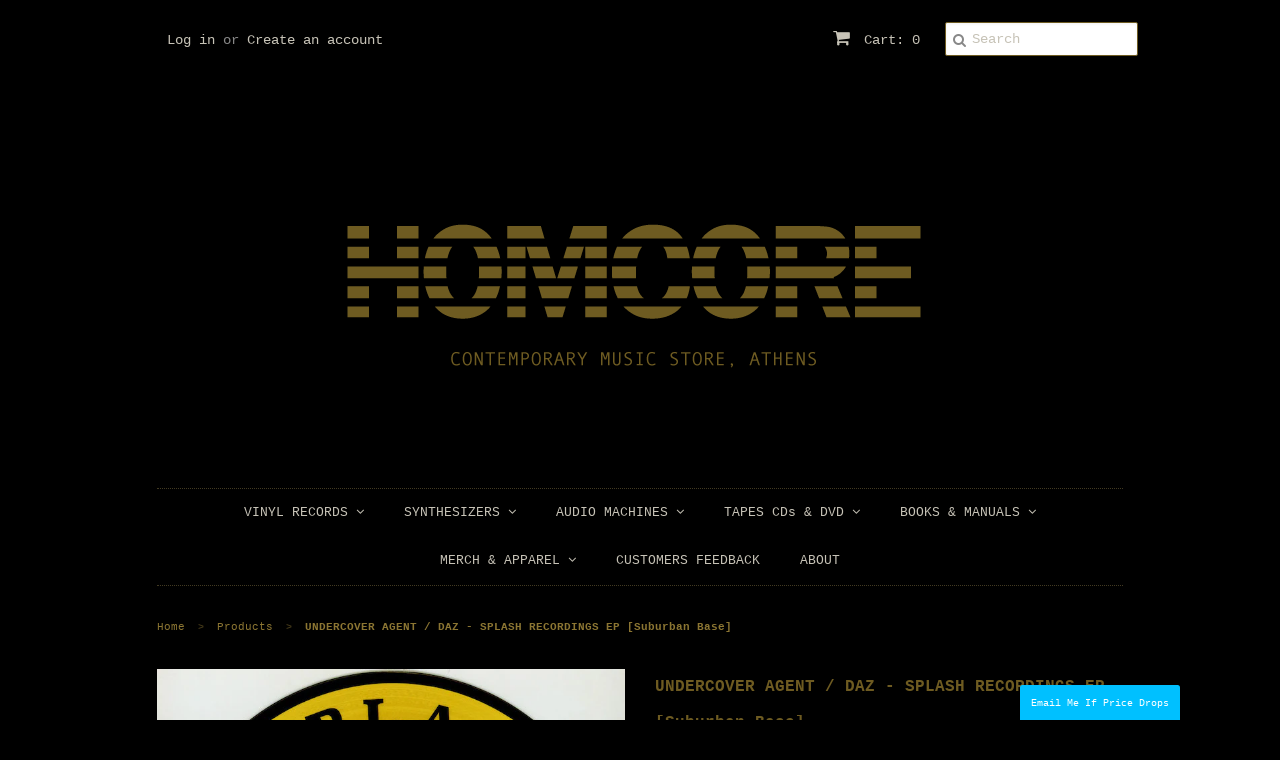

--- FILE ---
content_type: text/html; charset=utf-8
request_url: https://www.homcore.com/products/undercover-agent-daz-splash-recordings-ep-suburban-base
body_size: 21195
content:
<!doctype html>
<!--[if lt IE 7]><html class="no-js ie6 oldie" lang="en"><![endif]-->
<!--[if IE 7]><html class="no-js ie7 oldie" lang="en"><![endif]-->
<!--[if IE 8]><html class="no-js ie8 oldie" lang="en"><![endif]-->
<!--[if gt IE 8]><!--><html class="no-js" lang="en"><!--<![endif]-->
<head>
<script type="text/javascript" src="https://edge.personalizer.io/storefront/2.0.0/js/shopify/storefront.min.js?key=uxj0w-cg7dit4brk6lk4amw-4zju4&shop=homcore-beta.myshopify.com"></script>
<script>
window.LimeSpot = window.LimeSpot === undefined ? {} : LimeSpot;
LimeSpot.PageInfo = { Type: "Product", ReferenceIdentifier: "8014047314207"};

LimeSpot.StoreInfo = { Theme: "Minimal" };


LimeSpot.CartItems = [];
</script>






  <link rel="shortcut icon" href="//www.homcore.com/cdn/shop/t/2/assets/favicon.png?v=141682277794912608971415308127" type="image/png" />
  <meta charset="utf-8">
  <!--[if IE]><meta http-equiv='X-UA-Compatible' content='IE=edge,chrome=1'><![endif]-->

  <title>
  UNDERCOVER AGENT / DAZ - SPLASH RECORDINGS EP [Suburban Base] &ndash; Homcore-Athens
  </title>

  
  <meta name="description" content="Catalogue : Suburban Base  ‎/ SUBBASEFormat : EP, Coloured, SplatterCondition : NewCountry : UKReleased : 2022Genre : Drum &amp;amp; Bass, JungleThe recent popularity of the Undercover Agent compilation released via Suburban Base proved that there is incredible demand from jungle connoisseurs in the ground-breaking music f" />
  

  <meta name="viewport" content="width=device-width, initial-scale=1.0" />
  
  <link rel="canonical" href="https://www.homcore.com/products/undercover-agent-daz-splash-recordings-ep-suburban-base" /> 

  


  <meta property="og:type" content="product" />
  <meta property="og:title" content="UNDERCOVER AGENT / DAZ - SPLASH RECORDINGS EP  [Suburban Base]" />
  
  <meta property="og:image" content="http://www.homcore.com/cdn/shop/products/Splash_grande.jpg?v=1668789473" />
  <meta property="og:image:secure_url" content="https://www.homcore.com/cdn/shop/products/Splash_grande.jpg?v=1668789473" />
  
  <meta property="og:price:amount" content="24.00" />
  <meta property="og:price:currency" content="EUR" />



<meta property="og:description" content="Catalogue : Suburban Base  ‎/ SUBBASEFormat : EP, Coloured, SplatterCondition : NewCountry : UKReleased : 2022Genre : Drum &amp;amp; Bass, JungleThe recent popularity of the Undercover Agent compilation released via Suburban Base proved that there is incredible demand from jungle connoisseurs in the ground-breaking music f" />

<meta property="og:url" content="https://www.homcore.com/products/undercover-agent-daz-splash-recordings-ep-suburban-base" />
<meta property="og:site_name" content="Homcore-Athens" />
  
 

  <meta name="twitter:card" content="product" />
  <meta name="twitter:title" content="UNDERCOVER AGENT / DAZ - SPLASH RECORDINGS EP  [Suburban Base]" />
  <meta name="twitter:description" content="Catalogue : Suburban Base  ‎/ SUBBASEFormat : EP, Coloured, SplatterCondition : NewCountry : UKReleased : 2022Genre : Drum &amp;amp; Bass, JungleThe recent popularity of the Undercover Agent ..." />
  <meta name="twitter:image" content="http://www.homcore.com/cdn/shop/products/Splash_large.jpg?v=1668789473" />
  <meta name="twitter:label1" content="PRICE" />
  <meta name="twitter:data1" content="&euro;24.00 EUR" />
  <meta name="twitter:label2" content="VENDOR" />
  <meta name="twitter:data2" content="Vinyl Future" />


  <link href="//www.homcore.com/cdn/shop/t/2/assets/styles.scss.css?v=128681153076184352921761650926" rel="stylesheet" type="text/css" media="all" />
  <link href="//www.homcore.com/cdn/s/global/social/social-icons.css" rel="stylesheet" type="text/css" media="all" />
  <link href="//netdna.bootstrapcdn.com/font-awesome/4.0.3/css/font-awesome.css" rel="stylesheet" type="text/css" media="all" />
  
  
  <script src="//www.homcore.com/cdn/shop/t/2/assets/html5shiv.js?v=107268875627107148941415054161" type="text/javascript"></script>

  <script>window.performance && window.performance.mark && window.performance.mark('shopify.content_for_header.start');</script><meta id="shopify-digital-wallet" name="shopify-digital-wallet" content="/6895075/digital_wallets/dialog">
<meta name="shopify-checkout-api-token" content="474c36c5d9f72968fb9422ab8d278c95">
<meta id="in-context-paypal-metadata" data-shop-id="6895075" data-venmo-supported="false" data-environment="production" data-locale="en_US" data-paypal-v4="true" data-currency="EUR">
<link rel="alternate" type="application/json+oembed" href="https://www.homcore.com/products/undercover-agent-daz-splash-recordings-ep-suburban-base.oembed">
<script async="async" src="/checkouts/internal/preloads.js?locale=en-GR"></script>
<script id="shopify-features" type="application/json">{"accessToken":"474c36c5d9f72968fb9422ab8d278c95","betas":["rich-media-storefront-analytics"],"domain":"www.homcore.com","predictiveSearch":true,"shopId":6895075,"locale":"en"}</script>
<script>var Shopify = Shopify || {};
Shopify.shop = "homcore-beta.myshopify.com";
Shopify.locale = "en";
Shopify.currency = {"active":"EUR","rate":"1.0"};
Shopify.country = "GR";
Shopify.theme = {"name":"Minimal","id":12065279,"schema_name":null,"schema_version":null,"theme_store_id":380,"role":"main"};
Shopify.theme.handle = "null";
Shopify.theme.style = {"id":null,"handle":null};
Shopify.cdnHost = "www.homcore.com/cdn";
Shopify.routes = Shopify.routes || {};
Shopify.routes.root = "/";</script>
<script type="module">!function(o){(o.Shopify=o.Shopify||{}).modules=!0}(window);</script>
<script>!function(o){function n(){var o=[];function n(){o.push(Array.prototype.slice.apply(arguments))}return n.q=o,n}var t=o.Shopify=o.Shopify||{};t.loadFeatures=n(),t.autoloadFeatures=n()}(window);</script>
<script id="shop-js-analytics" type="application/json">{"pageType":"product"}</script>
<script defer="defer" async type="module" src="//www.homcore.com/cdn/shopifycloud/shop-js/modules/v2/client.init-shop-cart-sync_D0dqhulL.en.esm.js"></script>
<script defer="defer" async type="module" src="//www.homcore.com/cdn/shopifycloud/shop-js/modules/v2/chunk.common_CpVO7qML.esm.js"></script>
<script type="module">
  await import("//www.homcore.com/cdn/shopifycloud/shop-js/modules/v2/client.init-shop-cart-sync_D0dqhulL.en.esm.js");
await import("//www.homcore.com/cdn/shopifycloud/shop-js/modules/v2/chunk.common_CpVO7qML.esm.js");

  window.Shopify.SignInWithShop?.initShopCartSync?.({"fedCMEnabled":true,"windoidEnabled":true});

</script>
<script>(function() {
  var isLoaded = false;
  function asyncLoad() {
    if (isLoaded) return;
    isLoaded = true;
    var urls = ["https:\/\/platform-api.sharethis.com\/js\/sharethis.js?shop=homcore-beta.myshopify.com#property=5fae6fbbe3f5df0012a019bf\u0026product=inline-share-buttons\u0026ver=1614426054","https:\/\/swymv3starter-01.azureedge.net\/code\/swym-shopify.js?shop=homcore-beta.myshopify.com","\/\/swymv3starter-01.azureedge.net\/code\/swym-shopify.js?shop=homcore-beta.myshopify.com","https:\/\/edge.personalizer.io\/storefront\/2.0.0\/js\/shopify\/storefront.min.js?key=uxj0w-cg7dit4brk6lk4amw-4zju4\u0026shop=homcore-beta.myshopify.com","https:\/\/storefront.locationinventory.info\/main.bundle.js?shop=homcore-beta.myshopify.com"];
    for (var i = 0; i < urls.length; i++) {
      var s = document.createElement('script');
      s.type = 'text/javascript';
      s.async = true;
      s.src = urls[i];
      var x = document.getElementsByTagName('script')[0];
      x.parentNode.insertBefore(s, x);
    }
  };
  if(window.attachEvent) {
    window.attachEvent('onload', asyncLoad);
  } else {
    window.addEventListener('load', asyncLoad, false);
  }
})();</script>
<script id="__st">var __st={"a":6895075,"offset":7200,"reqid":"3e00b8a1-6b10-4e40-9fe2-60989d2a6323-1763802487","pageurl":"www.homcore.com\/products\/undercover-agent-daz-splash-recordings-ep-suburban-base","u":"f4ca89bc1aa7","p":"product","rtyp":"product","rid":8014047314207};</script>
<script>window.ShopifyPaypalV4VisibilityTracking = true;</script>
<script id="captcha-bootstrap">!function(){'use strict';const t='contact',e='account',n='new_comment',o=[[t,t],['blogs',n],['comments',n],[t,'customer']],c=[[e,'customer_login'],[e,'guest_login'],[e,'recover_customer_password'],[e,'create_customer']],r=t=>t.map((([t,e])=>`form[action*='/${t}']:not([data-nocaptcha='true']) input[name='form_type'][value='${e}']`)).join(','),a=t=>()=>t?[...document.querySelectorAll(t)].map((t=>t.form)):[];function s(){const t=[...o],e=r(t);return a(e)}const i='password',u='form_key',d=['recaptcha-v3-token','g-recaptcha-response','h-captcha-response',i],f=()=>{try{return window.sessionStorage}catch{return}},m='__shopify_v',_=t=>t.elements[u];function p(t,e,n=!1){try{const o=window.sessionStorage,c=JSON.parse(o.getItem(e)),{data:r}=function(t){const{data:e,action:n}=t;return t[m]||n?{data:e,action:n}:{data:t,action:n}}(c);for(const[e,n]of Object.entries(r))t.elements[e]&&(t.elements[e].value=n);n&&o.removeItem(e)}catch(o){console.error('form repopulation failed',{error:o})}}const l='form_type',E='cptcha';function T(t){t.dataset[E]=!0}const w=window,h=w.document,L='Shopify',v='ce_forms',y='captcha';let A=!1;((t,e)=>{const n=(g='f06e6c50-85a8-45c8-87d0-21a2b65856fe',I='https://cdn.shopify.com/shopifycloud/storefront-forms-hcaptcha/ce_storefront_forms_captcha_hcaptcha.v1.5.2.iife.js',D={infoText:'Protected by hCaptcha',privacyText:'Privacy',termsText:'Terms'},(t,e,n)=>{const o=w[L][v],c=o.bindForm;if(c)return c(t,g,e,D).then(n);var r;o.q.push([[t,g,e,D],n]),r=I,A||(h.body.append(Object.assign(h.createElement('script'),{id:'captcha-provider',async:!0,src:r})),A=!0)});var g,I,D;w[L]=w[L]||{},w[L][v]=w[L][v]||{},w[L][v].q=[],w[L][y]=w[L][y]||{},w[L][y].protect=function(t,e){n(t,void 0,e),T(t)},Object.freeze(w[L][y]),function(t,e,n,w,h,L){const[v,y,A,g]=function(t,e,n){const i=e?o:[],u=t?c:[],d=[...i,...u],f=r(d),m=r(i),_=r(d.filter((([t,e])=>n.includes(e))));return[a(f),a(m),a(_),s()]}(w,h,L),I=t=>{const e=t.target;return e instanceof HTMLFormElement?e:e&&e.form},D=t=>v().includes(t);t.addEventListener('submit',(t=>{const e=I(t);if(!e)return;const n=D(e)&&!e.dataset.hcaptchaBound&&!e.dataset.recaptchaBound,o=_(e),c=g().includes(e)&&(!o||!o.value);(n||c)&&t.preventDefault(),c&&!n&&(function(t){try{if(!f())return;!function(t){const e=f();if(!e)return;const n=_(t);if(!n)return;const o=n.value;o&&e.removeItem(o)}(t);const e=Array.from(Array(32),(()=>Math.random().toString(36)[2])).join('');!function(t,e){_(t)||t.append(Object.assign(document.createElement('input'),{type:'hidden',name:u})),t.elements[u].value=e}(t,e),function(t,e){const n=f();if(!n)return;const o=[...t.querySelectorAll(`input[type='${i}']`)].map((({name:t})=>t)),c=[...d,...o],r={};for(const[a,s]of new FormData(t).entries())c.includes(a)||(r[a]=s);n.setItem(e,JSON.stringify({[m]:1,action:t.action,data:r}))}(t,e)}catch(e){console.error('failed to persist form',e)}}(e),e.submit())}));const S=(t,e)=>{t&&!t.dataset[E]&&(n(t,e.some((e=>e===t))),T(t))};for(const o of['focusin','change'])t.addEventListener(o,(t=>{const e=I(t);D(e)&&S(e,y())}));const B=e.get('form_key'),M=e.get(l),P=B&&M;t.addEventListener('DOMContentLoaded',(()=>{const t=y();if(P)for(const e of t)e.elements[l].value===M&&p(e,B);[...new Set([...A(),...v().filter((t=>'true'===t.dataset.shopifyCaptcha))])].forEach((e=>S(e,t)))}))}(h,new URLSearchParams(w.location.search),n,t,e,['guest_login'])})(!0,!0)}();</script>
<script integrity="sha256-52AcMU7V7pcBOXWImdc/TAGTFKeNjmkeM1Pvks/DTgc=" data-source-attribution="shopify.loadfeatures" defer="defer" src="//www.homcore.com/cdn/shopifycloud/storefront/assets/storefront/load_feature-81c60534.js" crossorigin="anonymous"></script>
<script data-source-attribution="shopify.dynamic_checkout.dynamic.init">var Shopify=Shopify||{};Shopify.PaymentButton=Shopify.PaymentButton||{isStorefrontPortableWallets:!0,init:function(){window.Shopify.PaymentButton.init=function(){};var t=document.createElement("script");t.src="https://www.homcore.com/cdn/shopifycloud/portable-wallets/latest/portable-wallets.en.js",t.type="module",document.head.appendChild(t)}};
</script>
<script data-source-attribution="shopify.dynamic_checkout.buyer_consent">
  function portableWalletsHideBuyerConsent(e){var t=document.getElementById("shopify-buyer-consent"),n=document.getElementById("shopify-subscription-policy-button");t&&n&&(t.classList.add("hidden"),t.setAttribute("aria-hidden","true"),n.removeEventListener("click",e))}function portableWalletsShowBuyerConsent(e){var t=document.getElementById("shopify-buyer-consent"),n=document.getElementById("shopify-subscription-policy-button");t&&n&&(t.classList.remove("hidden"),t.removeAttribute("aria-hidden"),n.addEventListener("click",e))}window.Shopify?.PaymentButton&&(window.Shopify.PaymentButton.hideBuyerConsent=portableWalletsHideBuyerConsent,window.Shopify.PaymentButton.showBuyerConsent=portableWalletsShowBuyerConsent);
</script>
<script data-source-attribution="shopify.dynamic_checkout.cart.bootstrap">document.addEventListener("DOMContentLoaded",(function(){function t(){return document.querySelector("shopify-accelerated-checkout-cart, shopify-accelerated-checkout")}if(t())Shopify.PaymentButton.init();else{new MutationObserver((function(e,n){t()&&(Shopify.PaymentButton.init(),n.disconnect())})).observe(document.body,{childList:!0,subtree:!0})}}));
</script>
<link id="shopify-accelerated-checkout-styles" rel="stylesheet" media="screen" href="https://www.homcore.com/cdn/shopifycloud/portable-wallets/latest/accelerated-checkout-backwards-compat.css" crossorigin="anonymous">
<style id="shopify-accelerated-checkout-cart">
        #shopify-buyer-consent {
  margin-top: 1em;
  display: inline-block;
  width: 100%;
}

#shopify-buyer-consent.hidden {
  display: none;
}

#shopify-subscription-policy-button {
  background: none;
  border: none;
  padding: 0;
  text-decoration: underline;
  font-size: inherit;
  cursor: pointer;
}

#shopify-subscription-policy-button::before {
  box-shadow: none;
}

      </style>

<script>window.performance && window.performance.mark && window.performance.mark('shopify.content_for_header.end');</script>
  
  <script type="text/javascript" src="//ajax.googleapis.com/ajax/libs/jquery/1.7/jquery.min.js"></script>
  
  <script src="//www.homcore.com/cdn/shopifycloud/storefront/assets/themes_support/option_selection-b017cd28.js" type="text/javascript"></script>
  <script src="//www.homcore.com/cdn/shopifycloud/storefront/assets/themes_support/api.jquery-7ab1a3a4.js" type="text/javascript"></script>

  
  
<!-- BEGIN app block: shopify://apps/multi-location-inv/blocks/app-embed/982328e1-99f7-4a7e-8266-6aed71bf0021 -->
  
    <script src="https://cdn.shopify.com/extensions/019a53ad-d7c6-7d36-b70c-c6729403e4fd/inventory-info-theme-exrtensions-150/assets/common.bundle.js"></script>
  

<style>
  .iia-icon svg{height:18px;width:18px}.iia-disabled-button{pointer-events:none}.iia-hidden {display: none;}
</style>
<script>
      window.inventoryInfo = window.inventoryInfo || {};
      window.inventoryInfo.shop = window.inventoryInfo.shop || {};
      window.inventoryInfo.shop.shopifyDomain = 'homcore-beta.myshopify.com';
      window.inventoryInfo.shop.locale = 'en';
      window.inventoryInfo.pageType = 'product';
      
      
</script>




 
 


  <script> 
      window.inventoryInfo = window.inventoryInfo || {};
      window.inventoryInfo.product = window.inventoryInfo.product || {}
      window.inventoryInfo.product.title = "UNDERCOVER AGENT / DAZ - SPLASH RECORDINGS EP  [Suburban Base]";
      window.inventoryInfo.product.handle = "undercover-agent-daz-splash-recordings-ep-suburban-base";
      window.inventoryInfo.product.id = 8014047314207;
      window.inventoryInfo.product.selectedVairant = 44062350147871;
      window.inventoryInfo.product.defaultVariantOnly = true
      window.inventoryInfo.markets = window.inventoryInfo.markets || {};
      window.inventoryInfo.markets.isoCode = 'GR';
      window.inventoryInfo.product.variants = window.inventoryInfo.product.variants || []; 
      
          window.inventoryInfo.product.variants.push({id:44062350147871, 
                                                      title:"Default Title", 
                                                      available:false,
                                                      incoming: false,
                                                      incomingDate: null
                                                     });
      
       
    </script>

    


 
 
    
      
          <script src="https://cdn.shopify.com/extensions/019a53ad-d7c6-7d36-b70c-c6729403e4fd/inventory-info-theme-exrtensions-150/assets/main.bundle.js"></script>
      
    

<!-- END app block --><link href="https://monorail-edge.shopifysvc.com" rel="dns-prefetch">
<script>(function(){if ("sendBeacon" in navigator && "performance" in window) {try {var session_token_from_headers = performance.getEntriesByType('navigation')[0].serverTiming.find(x => x.name == '_s').description;} catch {var session_token_from_headers = undefined;}var session_cookie_matches = document.cookie.match(/_shopify_s=([^;]*)/);var session_token_from_cookie = session_cookie_matches && session_cookie_matches.length === 2 ? session_cookie_matches[1] : "";var session_token = session_token_from_headers || session_token_from_cookie || "";function handle_abandonment_event(e) {var entries = performance.getEntries().filter(function(entry) {return /monorail-edge.shopifysvc.com/.test(entry.name);});if (!window.abandonment_tracked && entries.length === 0) {window.abandonment_tracked = true;var currentMs = Date.now();var navigation_start = performance.timing.navigationStart;var payload = {shop_id: 6895075,url: window.location.href,navigation_start,duration: currentMs - navigation_start,session_token,page_type: "product"};window.navigator.sendBeacon("https://monorail-edge.shopifysvc.com/v1/produce", JSON.stringify({schema_id: "online_store_buyer_site_abandonment/1.1",payload: payload,metadata: {event_created_at_ms: currentMs,event_sent_at_ms: currentMs}}));}}window.addEventListener('pagehide', handle_abandonment_event);}}());</script>
<script id="web-pixels-manager-setup">(function e(e,d,r,n,o){if(void 0===o&&(o={}),!Boolean(null===(a=null===(i=window.Shopify)||void 0===i?void 0:i.analytics)||void 0===a?void 0:a.replayQueue)){var i,a;window.Shopify=window.Shopify||{};var t=window.Shopify;t.analytics=t.analytics||{};var s=t.analytics;s.replayQueue=[],s.publish=function(e,d,r){return s.replayQueue.push([e,d,r]),!0};try{self.performance.mark("wpm:start")}catch(e){}var l=function(){var e={modern:/Edge?\/(1{2}[4-9]|1[2-9]\d|[2-9]\d{2}|\d{4,})\.\d+(\.\d+|)|Firefox\/(1{2}[4-9]|1[2-9]\d|[2-9]\d{2}|\d{4,})\.\d+(\.\d+|)|Chrom(ium|e)\/(9{2}|\d{3,})\.\d+(\.\d+|)|(Maci|X1{2}).+ Version\/(15\.\d+|(1[6-9]|[2-9]\d|\d{3,})\.\d+)([,.]\d+|)( \(\w+\)|)( Mobile\/\w+|) Safari\/|Chrome.+OPR\/(9{2}|\d{3,})\.\d+\.\d+|(CPU[ +]OS|iPhone[ +]OS|CPU[ +]iPhone|CPU IPhone OS|CPU iPad OS)[ +]+(15[._]\d+|(1[6-9]|[2-9]\d|\d{3,})[._]\d+)([._]\d+|)|Android:?[ /-](13[3-9]|1[4-9]\d|[2-9]\d{2}|\d{4,})(\.\d+|)(\.\d+|)|Android.+Firefox\/(13[5-9]|1[4-9]\d|[2-9]\d{2}|\d{4,})\.\d+(\.\d+|)|Android.+Chrom(ium|e)\/(13[3-9]|1[4-9]\d|[2-9]\d{2}|\d{4,})\.\d+(\.\d+|)|SamsungBrowser\/([2-9]\d|\d{3,})\.\d+/,legacy:/Edge?\/(1[6-9]|[2-9]\d|\d{3,})\.\d+(\.\d+|)|Firefox\/(5[4-9]|[6-9]\d|\d{3,})\.\d+(\.\d+|)|Chrom(ium|e)\/(5[1-9]|[6-9]\d|\d{3,})\.\d+(\.\d+|)([\d.]+$|.*Safari\/(?![\d.]+ Edge\/[\d.]+$))|(Maci|X1{2}).+ Version\/(10\.\d+|(1[1-9]|[2-9]\d|\d{3,})\.\d+)([,.]\d+|)( \(\w+\)|)( Mobile\/\w+|) Safari\/|Chrome.+OPR\/(3[89]|[4-9]\d|\d{3,})\.\d+\.\d+|(CPU[ +]OS|iPhone[ +]OS|CPU[ +]iPhone|CPU IPhone OS|CPU iPad OS)[ +]+(10[._]\d+|(1[1-9]|[2-9]\d|\d{3,})[._]\d+)([._]\d+|)|Android:?[ /-](13[3-9]|1[4-9]\d|[2-9]\d{2}|\d{4,})(\.\d+|)(\.\d+|)|Mobile Safari.+OPR\/([89]\d|\d{3,})\.\d+\.\d+|Android.+Firefox\/(13[5-9]|1[4-9]\d|[2-9]\d{2}|\d{4,})\.\d+(\.\d+|)|Android.+Chrom(ium|e)\/(13[3-9]|1[4-9]\d|[2-9]\d{2}|\d{4,})\.\d+(\.\d+|)|Android.+(UC? ?Browser|UCWEB|U3)[ /]?(15\.([5-9]|\d{2,})|(1[6-9]|[2-9]\d|\d{3,})\.\d+)\.\d+|SamsungBrowser\/(5\.\d+|([6-9]|\d{2,})\.\d+)|Android.+MQ{2}Browser\/(14(\.(9|\d{2,})|)|(1[5-9]|[2-9]\d|\d{3,})(\.\d+|))(\.\d+|)|K[Aa][Ii]OS\/(3\.\d+|([4-9]|\d{2,})\.\d+)(\.\d+|)/},d=e.modern,r=e.legacy,n=navigator.userAgent;return n.match(d)?"modern":n.match(r)?"legacy":"unknown"}(),u="modern"===l?"modern":"legacy",c=(null!=n?n:{modern:"",legacy:""})[u],f=function(e){return[e.baseUrl,"/wpm","/b",e.hashVersion,"modern"===e.buildTarget?"m":"l",".js"].join("")}({baseUrl:d,hashVersion:r,buildTarget:u}),m=function(e){var d=e.version,r=e.bundleTarget,n=e.surface,o=e.pageUrl,i=e.monorailEndpoint;return{emit:function(e){var a=e.status,t=e.errorMsg,s=(new Date).getTime(),l=JSON.stringify({metadata:{event_sent_at_ms:s},events:[{schema_id:"web_pixels_manager_load/3.1",payload:{version:d,bundle_target:r,page_url:o,status:a,surface:n,error_msg:t},metadata:{event_created_at_ms:s}}]});if(!i)return console&&console.warn&&console.warn("[Web Pixels Manager] No Monorail endpoint provided, skipping logging."),!1;try{return self.navigator.sendBeacon.bind(self.navigator)(i,l)}catch(e){}var u=new XMLHttpRequest;try{return u.open("POST",i,!0),u.setRequestHeader("Content-Type","text/plain"),u.send(l),!0}catch(e){return console&&console.warn&&console.warn("[Web Pixels Manager] Got an unhandled error while logging to Monorail."),!1}}}}({version:r,bundleTarget:l,surface:e.surface,pageUrl:self.location.href,monorailEndpoint:e.monorailEndpoint});try{o.browserTarget=l,function(e){var d=e.src,r=e.async,n=void 0===r||r,o=e.onload,i=e.onerror,a=e.sri,t=e.scriptDataAttributes,s=void 0===t?{}:t,l=document.createElement("script"),u=document.querySelector("head"),c=document.querySelector("body");if(l.async=n,l.src=d,a&&(l.integrity=a,l.crossOrigin="anonymous"),s)for(var f in s)if(Object.prototype.hasOwnProperty.call(s,f))try{l.dataset[f]=s[f]}catch(e){}if(o&&l.addEventListener("load",o),i&&l.addEventListener("error",i),u)u.appendChild(l);else{if(!c)throw new Error("Did not find a head or body element to append the script");c.appendChild(l)}}({src:f,async:!0,onload:function(){if(!function(){var e,d;return Boolean(null===(d=null===(e=window.Shopify)||void 0===e?void 0:e.analytics)||void 0===d?void 0:d.initialized)}()){var d=window.webPixelsManager.init(e)||void 0;if(d){var r=window.Shopify.analytics;r.replayQueue.forEach((function(e){var r=e[0],n=e[1],o=e[2];d.publishCustomEvent(r,n,o)})),r.replayQueue=[],r.publish=d.publishCustomEvent,r.visitor=d.visitor,r.initialized=!0}}},onerror:function(){return m.emit({status:"failed",errorMsg:"".concat(f," has failed to load")})},sri:function(e){var d=/^sha384-[A-Za-z0-9+/=]+$/;return"string"==typeof e&&d.test(e)}(c)?c:"",scriptDataAttributes:o}),m.emit({status:"loading"})}catch(e){m.emit({status:"failed",errorMsg:(null==e?void 0:e.message)||"Unknown error"})}}})({shopId: 6895075,storefrontBaseUrl: "https://www.homcore.com",extensionsBaseUrl: "https://extensions.shopifycdn.com/cdn/shopifycloud/web-pixels-manager",monorailEndpoint: "https://monorail-edge.shopifysvc.com/unstable/produce_batch",surface: "storefront-renderer",enabledBetaFlags: ["2dca8a86"],webPixelsConfigList: [{"id":"2160296263","configuration":"{\"subscriberKey\":\"hufri-ati7vpi4pwg6y4nr-3v3l7\"}","eventPayloadVersion":"v1","runtimeContext":"STRICT","scriptVersion":"7f2756b79c173d049d70f9666ae55467","type":"APP","apiClientId":155369,"privacyPurposes":["ANALYTICS","PREFERENCES"],"dataSharingAdjustments":{"protectedCustomerApprovalScopes":["read_customer_address","read_customer_email","read_customer_name","read_customer_personal_data","read_customer_phone"]}},{"id":"168853831","eventPayloadVersion":"v1","runtimeContext":"LAX","scriptVersion":"1","type":"CUSTOM","privacyPurposes":["ANALYTICS"],"name":"Google Analytics tag (migrated)"},{"id":"shopify-app-pixel","configuration":"{}","eventPayloadVersion":"v1","runtimeContext":"STRICT","scriptVersion":"0450","apiClientId":"shopify-pixel","type":"APP","privacyPurposes":["ANALYTICS","MARKETING"]},{"id":"shopify-custom-pixel","eventPayloadVersion":"v1","runtimeContext":"LAX","scriptVersion":"0450","apiClientId":"shopify-pixel","type":"CUSTOM","privacyPurposes":["ANALYTICS","MARKETING"]}],isMerchantRequest: false,initData: {"shop":{"name":"Homcore-Athens","paymentSettings":{"currencyCode":"EUR"},"myshopifyDomain":"homcore-beta.myshopify.com","countryCode":"GR","storefrontUrl":"https:\/\/www.homcore.com"},"customer":null,"cart":null,"checkout":null,"productVariants":[{"price":{"amount":24.0,"currencyCode":"EUR"},"product":{"title":"UNDERCOVER AGENT \/ DAZ - SPLASH RECORDINGS EP  [Suburban Base]","vendor":"Vinyl Future","id":"8014047314207","untranslatedTitle":"UNDERCOVER AGENT \/ DAZ - SPLASH RECORDINGS EP  [Suburban Base]","url":"\/products\/undercover-agent-daz-splash-recordings-ep-suburban-base","type":"Vinyl"},"id":"44062350147871","image":{"src":"\/\/www.homcore.com\/cdn\/shop\/products\/Splash.jpg?v=1668789473"},"sku":"","title":"Default Title","untranslatedTitle":"Default Title"}],"purchasingCompany":null},},"https://www.homcore.com/cdn","ae1676cfwd2530674p4253c800m34e853cb",{"modern":"","legacy":""},{"shopId":"6895075","storefrontBaseUrl":"https:\/\/www.homcore.com","extensionBaseUrl":"https:\/\/extensions.shopifycdn.com\/cdn\/shopifycloud\/web-pixels-manager","surface":"storefront-renderer","enabledBetaFlags":"[\"2dca8a86\"]","isMerchantRequest":"false","hashVersion":"ae1676cfwd2530674p4253c800m34e853cb","publish":"custom","events":"[[\"page_viewed\",{}],[\"product_viewed\",{\"productVariant\":{\"price\":{\"amount\":24.0,\"currencyCode\":\"EUR\"},\"product\":{\"title\":\"UNDERCOVER AGENT \/ DAZ - SPLASH RECORDINGS EP  [Suburban Base]\",\"vendor\":\"Vinyl Future\",\"id\":\"8014047314207\",\"untranslatedTitle\":\"UNDERCOVER AGENT \/ DAZ - SPLASH RECORDINGS EP  [Suburban Base]\",\"url\":\"\/products\/undercover-agent-daz-splash-recordings-ep-suburban-base\",\"type\":\"Vinyl\"},\"id\":\"44062350147871\",\"image\":{\"src\":\"\/\/www.homcore.com\/cdn\/shop\/products\/Splash.jpg?v=1668789473\"},\"sku\":\"\",\"title\":\"Default Title\",\"untranslatedTitle\":\"Default Title\"}}]]"});</script><script>
  window.ShopifyAnalytics = window.ShopifyAnalytics || {};
  window.ShopifyAnalytics.meta = window.ShopifyAnalytics.meta || {};
  window.ShopifyAnalytics.meta.currency = 'EUR';
  var meta = {"product":{"id":8014047314207,"gid":"gid:\/\/shopify\/Product\/8014047314207","vendor":"Vinyl Future","type":"Vinyl","variants":[{"id":44062350147871,"price":2400,"name":"UNDERCOVER AGENT \/ DAZ - SPLASH RECORDINGS EP  [Suburban Base]","public_title":null,"sku":""}],"remote":false},"page":{"pageType":"product","resourceType":"product","resourceId":8014047314207}};
  for (var attr in meta) {
    window.ShopifyAnalytics.meta[attr] = meta[attr];
  }
</script>
<script class="analytics">
  (function () {
    var customDocumentWrite = function(content) {
      var jquery = null;

      if (window.jQuery) {
        jquery = window.jQuery;
      } else if (window.Checkout && window.Checkout.$) {
        jquery = window.Checkout.$;
      }

      if (jquery) {
        jquery('body').append(content);
      }
    };

    var hasLoggedConversion = function(token) {
      if (token) {
        return document.cookie.indexOf('loggedConversion=' + token) !== -1;
      }
      return false;
    }

    var setCookieIfConversion = function(token) {
      if (token) {
        var twoMonthsFromNow = new Date(Date.now());
        twoMonthsFromNow.setMonth(twoMonthsFromNow.getMonth() + 2);

        document.cookie = 'loggedConversion=' + token + '; expires=' + twoMonthsFromNow;
      }
    }

    var trekkie = window.ShopifyAnalytics.lib = window.trekkie = window.trekkie || [];
    if (trekkie.integrations) {
      return;
    }
    trekkie.methods = [
      'identify',
      'page',
      'ready',
      'track',
      'trackForm',
      'trackLink'
    ];
    trekkie.factory = function(method) {
      return function() {
        var args = Array.prototype.slice.call(arguments);
        args.unshift(method);
        trekkie.push(args);
        return trekkie;
      };
    };
    for (var i = 0; i < trekkie.methods.length; i++) {
      var key = trekkie.methods[i];
      trekkie[key] = trekkie.factory(key);
    }
    trekkie.load = function(config) {
      trekkie.config = config || {};
      trekkie.config.initialDocumentCookie = document.cookie;
      var first = document.getElementsByTagName('script')[0];
      var script = document.createElement('script');
      script.type = 'text/javascript';
      script.onerror = function(e) {
        var scriptFallback = document.createElement('script');
        scriptFallback.type = 'text/javascript';
        scriptFallback.onerror = function(error) {
                var Monorail = {
      produce: function produce(monorailDomain, schemaId, payload) {
        var currentMs = new Date().getTime();
        var event = {
          schema_id: schemaId,
          payload: payload,
          metadata: {
            event_created_at_ms: currentMs,
            event_sent_at_ms: currentMs
          }
        };
        return Monorail.sendRequest("https://" + monorailDomain + "/v1/produce", JSON.stringify(event));
      },
      sendRequest: function sendRequest(endpointUrl, payload) {
        // Try the sendBeacon API
        if (window && window.navigator && typeof window.navigator.sendBeacon === 'function' && typeof window.Blob === 'function' && !Monorail.isIos12()) {
          var blobData = new window.Blob([payload], {
            type: 'text/plain'
          });

          if (window.navigator.sendBeacon(endpointUrl, blobData)) {
            return true;
          } // sendBeacon was not successful

        } // XHR beacon

        var xhr = new XMLHttpRequest();

        try {
          xhr.open('POST', endpointUrl);
          xhr.setRequestHeader('Content-Type', 'text/plain');
          xhr.send(payload);
        } catch (e) {
          console.log(e);
        }

        return false;
      },
      isIos12: function isIos12() {
        return window.navigator.userAgent.lastIndexOf('iPhone; CPU iPhone OS 12_') !== -1 || window.navigator.userAgent.lastIndexOf('iPad; CPU OS 12_') !== -1;
      }
    };
    Monorail.produce('monorail-edge.shopifysvc.com',
      'trekkie_storefront_load_errors/1.1',
      {shop_id: 6895075,
      theme_id: 12065279,
      app_name: "storefront",
      context_url: window.location.href,
      source_url: "//www.homcore.com/cdn/s/trekkie.storefront.3c703df509f0f96f3237c9daa54e2777acf1a1dd.min.js"});

        };
        scriptFallback.async = true;
        scriptFallback.src = '//www.homcore.com/cdn/s/trekkie.storefront.3c703df509f0f96f3237c9daa54e2777acf1a1dd.min.js';
        first.parentNode.insertBefore(scriptFallback, first);
      };
      script.async = true;
      script.src = '//www.homcore.com/cdn/s/trekkie.storefront.3c703df509f0f96f3237c9daa54e2777acf1a1dd.min.js';
      first.parentNode.insertBefore(script, first);
    };
    trekkie.load(
      {"Trekkie":{"appName":"storefront","development":false,"defaultAttributes":{"shopId":6895075,"isMerchantRequest":null,"themeId":12065279,"themeCityHash":"18439551928498374698","contentLanguage":"en","currency":"EUR","eventMetadataId":"e5fc9c1f-a9b4-430c-8f46-c6cc61b3fda5"},"isServerSideCookieWritingEnabled":true,"monorailRegion":"shop_domain","enabledBetaFlags":["f0df213a"]},"Session Attribution":{},"S2S":{"facebookCapiEnabled":false,"source":"trekkie-storefront-renderer","apiClientId":580111}}
    );

    var loaded = false;
    trekkie.ready(function() {
      if (loaded) return;
      loaded = true;

      window.ShopifyAnalytics.lib = window.trekkie;

      var originalDocumentWrite = document.write;
      document.write = customDocumentWrite;
      try { window.ShopifyAnalytics.merchantGoogleAnalytics.call(this); } catch(error) {};
      document.write = originalDocumentWrite;

      window.ShopifyAnalytics.lib.page(null,{"pageType":"product","resourceType":"product","resourceId":8014047314207,"shopifyEmitted":true});

      var match = window.location.pathname.match(/checkouts\/(.+)\/(thank_you|post_purchase)/)
      var token = match? match[1]: undefined;
      if (!hasLoggedConversion(token)) {
        setCookieIfConversion(token);
        window.ShopifyAnalytics.lib.track("Viewed Product",{"currency":"EUR","variantId":44062350147871,"productId":8014047314207,"productGid":"gid:\/\/shopify\/Product\/8014047314207","name":"UNDERCOVER AGENT \/ DAZ - SPLASH RECORDINGS EP  [Suburban Base]","price":"24.00","sku":"","brand":"Vinyl Future","variant":null,"category":"Vinyl","nonInteraction":true,"remote":false},undefined,undefined,{"shopifyEmitted":true});
      window.ShopifyAnalytics.lib.track("monorail:\/\/trekkie_storefront_viewed_product\/1.1",{"currency":"EUR","variantId":44062350147871,"productId":8014047314207,"productGid":"gid:\/\/shopify\/Product\/8014047314207","name":"UNDERCOVER AGENT \/ DAZ - SPLASH RECORDINGS EP  [Suburban Base]","price":"24.00","sku":"","brand":"Vinyl Future","variant":null,"category":"Vinyl","nonInteraction":true,"remote":false,"referer":"https:\/\/www.homcore.com\/products\/undercover-agent-daz-splash-recordings-ep-suburban-base"});
      }
    });


        var eventsListenerScript = document.createElement('script');
        eventsListenerScript.async = true;
        eventsListenerScript.src = "//www.homcore.com/cdn/shopifycloud/storefront/assets/shop_events_listener-3da45d37.js";
        document.getElementsByTagName('head')[0].appendChild(eventsListenerScript);

})();</script>
  <script>
  if (!window.ga || (window.ga && typeof window.ga !== 'function')) {
    window.ga = function ga() {
      (window.ga.q = window.ga.q || []).push(arguments);
      if (window.Shopify && window.Shopify.analytics && typeof window.Shopify.analytics.publish === 'function') {
        window.Shopify.analytics.publish("ga_stub_called", {}, {sendTo: "google_osp_migration"});
      }
      console.error("Shopify's Google Analytics stub called with:", Array.from(arguments), "\nSee https://help.shopify.com/manual/promoting-marketing/pixels/pixel-migration#google for more information.");
    };
    if (window.Shopify && window.Shopify.analytics && typeof window.Shopify.analytics.publish === 'function') {
      window.Shopify.analytics.publish("ga_stub_initialized", {}, {sendTo: "google_osp_migration"});
    }
  }
</script>
<script
  defer
  src="https://www.homcore.com/cdn/shopifycloud/perf-kit/shopify-perf-kit-2.1.2.min.js"
  data-application="storefront-renderer"
  data-shop-id="6895075"
  data-render-region="gcp-us-east1"
  data-page-type="product"
  data-theme-instance-id="12065279"
  data-theme-name=""
  data-theme-version=""
  data-monorail-region="shop_domain"
  data-resource-timing-sampling-rate="10"
  data-shs="true"
  data-shs-beacon="true"
  data-shs-export-with-fetch="true"
  data-shs-logs-sample-rate="1"
></script>
</head>

<body>
  
  <!-- Begin toolbar -->
  <div class="toolbar-wrapper">
    <div class="toolbar clearfix">
        <ul class="unstyled">
          <li class="search-field fr">
            <form class="search" action="/search">
              <button type="submit" alt="Go" class="go"><i class="fa fa-search"></i></button>
              <input type="text" name="q" class="search_box" placeholder="Search" value="" />
            </form>
          </li>
          
          <li class="fr"><a href="/cart" class="cart" title="Shopping Cart"><i class="fa fa-shopping-cart"></i> Cart: 0</a></li>
          
  
    <li class="customer-links">
      <a href="/account/login" id="customer_login_link">Log in</a>
      
      <span class="or">or</span>
      <a href="/account/register" id="customer_register_link">Create an account</a>
      
    </li>
  

          
        </ul>
        <div id="menu-button" class="menu-icon"><i class="fa fa-bars"></i>Menu</div>
    </div>
  </div>
  <!-- End toolbar -->
  
  <!-- Begin Mobile Nav -->
  <div class="row mobile-wrapper">    
    <nav class="mobile clearfix">
      <div class="flyout">
<ul class="clearfix">
  
  
  <li>
    <a href="/collections/vinyl" class=" navlink"><span>VINYL RECORDS</span></a>    
    <span class="more"><i class="fa fa-plus"></i></span>
    <ul class="sub-menu">
      
      <li><a href="/collections/vinyl/Ambient" class=" navlink">Ambient</a></li>
      
      <li><a href="/collections/vinyl/Electronic" class=" navlink">Electronics</a></li>
      
      <li><a href="/collections/vinyl/Experimental" class=" navlink">Experimental</a></li>
      
      <li><a href="/collections/vinyl/Industrial" class=" navlink">Industrial</a></li>
      
      <li><a href="/collections/vinyl/Jazz" class=" navlink">Jazz</a></li>
      
      <li><a href="/collections/vinyl/Krautrock" class=" navlink">Krautrock</a></li>
      
      <li><a href="/collections/vinyl/New-Wave+Synth-Pop+Wave" class=" navlink">New Wave</a></li>
      
      <li><a href="/collections/vinyl/Nu-Disco" class=" navlink">Nu Disco</a></li>
      
      <li><a href="/collections/vinyl/Post-Punk" class=" navlink">Post Punk</a></li>
      
      <li><a href="/collections/vinyl/Techno" class=" navlink">Techno</a></li>
      
      <li><a href="/collections/vinyl/World" class=" navlink">This World's Folk</a></li>
      
      <li><a href="/collections/used-vinyl" class=" last  navlink">Used Vinyl</a></li>
      
    </ul>
  </li>
  
  
  
  <li>
    <a href="/collections/synthesizers" class=" navlink"><span>SYNTHESIZERS</span></a>    
    <span class="more"><i class="fa fa-plus"></i></span>
    <ul class="sub-menu">
      
      <li><a href="/collections/synthesizers/Keyboards" class=" navlink">Keyboards</a></li>
      
      <li><a href="/collections/synthesizers/Drummachines" class=" navlink">Drum Machines</a></li>
      
      <li><a href="/collections/synthesizers/Desktops" class=" last  navlink">Desktop Synthesizers</a></li>
      
    </ul>
  </li>
  
  
  
  <li>
    <a href="/collections/audio-machines" class=" navlink"><span>AUDIO MACHINES</span></a>    
    <span class="more"><i class="fa fa-plus"></i></span>
    <ul class="sub-menu">
      
      <li><a href="/collections/turntables" class=" navlink">Turntables</a></li>
      
      <li><a href="/collections/ampilifiers" class=" navlink">Ampilifiers</a></li>
      
      <li><a href="/collections/speakers" class=" navlink">Speakers</a></li>
      
      <li><a href="/collections/audio-machines" class=" last  navlink">Headphones</a></li>
      
    </ul>
  </li>
  
  
  
  <li>
    <a href="/collections/tapes-cd-dvd" class=" navlink"><span>TAPES  CDs & DVD</span></a>    
    <span class="more"><i class="fa fa-plus"></i></span>
    <ul class="sub-menu">
      
      <li><a href="/collections/tapes-cd-dvd/Tape" class=" navlink">Tapes</a></li>
      
      <li><a href="/collections/tapes-cd-dvd/Cd" class=" navlink">Cd's</a></li>
      
      <li><a href="/collections/tapes-cd-dvd/Dvd" class=" last  navlink">Dvd</a></li>
      
    </ul>
  </li>
  
  
  
  <li>
    <a href="/collections/books" class=" navlink"><span>BOOKS & MANUALS</span></a>    
    <span class="more"><i class="fa fa-plus"></i></span>
    <ul class="sub-menu">
      
      <li><a href="/collections/books/Books" class=" navlink">Books</a></li>
      
      <li><a href="/collections/books/Manuals" class=" last  navlink">Manuals</a></li>
      
    </ul>
  </li>
  
  
  
  <li>
    <a href="/collections/merch-apparel" class=" navlink"><span>MERCH & APPAREL</span></a>
  </li>
  
  
  
  <li>
    <a href="/pages/costumers-feedback" class=" navlink"><span>CUSTOMERS FEEDBACK</span></a>
  </li>
  
  
  
  <li>
    <a href="/pages/about" class=" navlink"><span>ABOUT</span></a>
  </li>
  
  


  <li><span class="account-links">Account Links</span>
    <span class="more"><i class="fa fa-user"></i></span>
    <ul class="sub-menu">
    
      <li class="customer-links"><a href="/account/login" id="customer_login_link">Log in</a></li>
      
      <li class="customer-links"><a href="/account/register" id="customer_register_link">Create an account</a></li>
      
    
    </ul>
  </li>


    <li class="search-field">
    <form class="search" action="/search">
      <button type="submit" alt="Go" class="go"><i class="fa fa-search"></i></button>
      <input type="text" name="q" class="search_box" placeholder="Search" value="" />
    </form>
  </li>
</ul>
</div>
    </nav>  
  </div>
  <!-- End Mobile Nav -->

  <!-- Begin wrapper -->
  <div id="transparency" class="wrapper">
    <div class="row">      
      <!-- Begin right navigation -->
      
      <!-- End right navigation -->
      
      <!-- Begin below navigation -->
      
      <div class="span12 clearfix">
        <div class="logo">
          
          <a href="/"><img src="//www.homcore.com/cdn/shop/t/2/assets/logo.png?v=121434606397151788231612895606" alt="Homcore-Athens" /></a>
          
          
        </div> 
      </div> 
      
      <section id="nav" class="row">
        <div class="span12">
          <nav class="main">
            <ul class="horizontal unstyled clearfix ">
  
  
  
  
  
  
  <li class=" dropdown">
    <a href="/collections/vinyl" >
      VINYL RECORDS
       <i class="fa fa-angle-down"></i>
    </a> 
    
    <ul class="dropdown">
      
        
        <li>
          <a href="/collections/vinyl/Ambient" >Ambient</a>
        </li>
        
        <li>
          <a href="/collections/vinyl/Electronic" >Electronics</a>
        </li>
        
        <li>
          <a href="/collections/vinyl/Experimental" >Experimental</a>
        </li>
        
        <li>
          <a href="/collections/vinyl/Industrial" >Industrial</a>
        </li>
        
        <li>
          <a href="/collections/vinyl/Jazz" >Jazz</a>
        </li>
        
        <li>
          <a href="/collections/vinyl/Krautrock" >Krautrock</a>
        </li>
        
        <li>
          <a href="/collections/vinyl/New-Wave+Synth-Pop+Wave" >New Wave</a>
        </li>
        
        <li>
          <a href="/collections/vinyl/Nu-Disco" >Nu Disco</a>
        </li>
        
        <li>
          <a href="/collections/vinyl/Post-Punk" >Post Punk</a>
        </li>
        
        <li>
          <a href="/collections/vinyl/Techno" >Techno</a>
        </li>
        
        <li>
          <a href="/collections/vinyl/World" >This World's Folk</a>
        </li>
        
        <li>
          <a href="/collections/used-vinyl" >Used Vinyl</a>
        </li>
        
      
    </ul>
    
  </li>
  
  
  
  
  
  
  <li class=" dropdown">
    <a href="/collections/synthesizers" >
      SYNTHESIZERS
       <i class="fa fa-angle-down"></i>
    </a> 
    
    <ul class="dropdown">
      
        
        <li>
          <a href="/collections/synthesizers/Keyboards" >Keyboards</a>
        </li>
        
        <li>
          <a href="/collections/synthesizers/Drummachines" >Drum Machines</a>
        </li>
        
        <li>
          <a href="/collections/synthesizers/Desktops" >Desktop Synthesizers</a>
        </li>
        
      
    </ul>
    
  </li>
  
  
  
  
  
  
  <li class=" dropdown">
    <a href="/collections/audio-machines" >
      AUDIO MACHINES
       <i class="fa fa-angle-down"></i>
    </a> 
    
    <ul class="dropdown">
      
        
        <li>
          <a href="/collections/turntables" >Turntables</a>
        </li>
        
        <li>
          <a href="/collections/ampilifiers" >Ampilifiers</a>
        </li>
        
        <li>
          <a href="/collections/speakers" >Speakers</a>
        </li>
        
        <li>
          <a href="/collections/audio-machines" >Headphones</a>
        </li>
        
      
    </ul>
    
  </li>
  
  
  
  
  
  
  <li class=" dropdown">
    <a href="/collections/tapes-cd-dvd" >
      TAPES  CDs & DVD
       <i class="fa fa-angle-down"></i>
    </a> 
    
    <ul class="dropdown">
      
        
        <li>
          <a href="/collections/tapes-cd-dvd/Tape" >Tapes</a>
        </li>
        
        <li>
          <a href="/collections/tapes-cd-dvd/Cd" >Cd's</a>
        </li>
        
        <li>
          <a href="/collections/tapes-cd-dvd/Dvd" >Dvd</a>
        </li>
        
      
    </ul>
    
  </li>
  
  
  
  
  
  
  <li class=" dropdown">
    <a href="/collections/books" >
      BOOKS & MANUALS
       <i class="fa fa-angle-down"></i>
    </a> 
    
    <ul class="dropdown">
      
        
        <li>
          <a href="/collections/books/Books" >Books</a>
        </li>
        
        <li>
          <a href="/collections/books/Manuals" >Manuals</a>
        </li>
        
      
    </ul>
    
  </li>
  
  
  
  
  
  
  <li class=" dropdown">
    <a href="/collections/merch-apparel" >
      MERCH & APPAREL
       <i class="fa fa-angle-down"></i>
    </a> 
    
    <ul class="dropdown">
      
        
        <li >
          <a href="/collections/merch-apparel/fouters" >Fouters</a>
        </li>
        
        <li >
          <a href="/collections/merch-apparel/hoodies" >Hoodies</a>
        </li>
        
        <li >
          <a href="/collections/merch-apparel/t-shirts" >T-Shirts</a>
        </li>
        
        <li >
          <a href="/collections/merch-apparel/tote-bags" >Tote Bags</a>
        </li>
        
      
    </ul>
    
  </li>
  
  
  
  
  
  
  <li class="">
    <a href="/pages/costumers-feedback" >
      CUSTOMERS FEEDBACK
      
    </a> 
    
  </li>
  
  
  
  
  
  
  <li class="">
    <a href="/pages/about" >
      ABOUT
      
    </a> 
    
  </li>
  
</ul>

          </nav> <!-- /.main -->
          <nav class="mobile clearfix">
            <div class="flyout">
<ul class="clearfix">
  
  
  <li>
    <a href="/collections/vinyl" class=" navlink"><span>VINYL RECORDS</span></a>    
    <span class="more"><i class="fa fa-plus"></i></span>
    <ul class="sub-menu">
      
      <li><a href="/collections/vinyl/Ambient" class=" navlink">Ambient</a></li>
      
      <li><a href="/collections/vinyl/Electronic" class=" navlink">Electronics</a></li>
      
      <li><a href="/collections/vinyl/Experimental" class=" navlink">Experimental</a></li>
      
      <li><a href="/collections/vinyl/Industrial" class=" navlink">Industrial</a></li>
      
      <li><a href="/collections/vinyl/Jazz" class=" navlink">Jazz</a></li>
      
      <li><a href="/collections/vinyl/Krautrock" class=" navlink">Krautrock</a></li>
      
      <li><a href="/collections/vinyl/New-Wave+Synth-Pop+Wave" class=" navlink">New Wave</a></li>
      
      <li><a href="/collections/vinyl/Nu-Disco" class=" navlink">Nu Disco</a></li>
      
      <li><a href="/collections/vinyl/Post-Punk" class=" navlink">Post Punk</a></li>
      
      <li><a href="/collections/vinyl/Techno" class=" navlink">Techno</a></li>
      
      <li><a href="/collections/vinyl/World" class=" navlink">This World's Folk</a></li>
      
      <li><a href="/collections/used-vinyl" class=" last  navlink">Used Vinyl</a></li>
      
    </ul>
  </li>
  
  
  
  <li>
    <a href="/collections/synthesizers" class=" navlink"><span>SYNTHESIZERS</span></a>    
    <span class="more"><i class="fa fa-plus"></i></span>
    <ul class="sub-menu">
      
      <li><a href="/collections/synthesizers/Keyboards" class=" navlink">Keyboards</a></li>
      
      <li><a href="/collections/synthesizers/Drummachines" class=" navlink">Drum Machines</a></li>
      
      <li><a href="/collections/synthesizers/Desktops" class=" last  navlink">Desktop Synthesizers</a></li>
      
    </ul>
  </li>
  
  
  
  <li>
    <a href="/collections/audio-machines" class=" navlink"><span>AUDIO MACHINES</span></a>    
    <span class="more"><i class="fa fa-plus"></i></span>
    <ul class="sub-menu">
      
      <li><a href="/collections/turntables" class=" navlink">Turntables</a></li>
      
      <li><a href="/collections/ampilifiers" class=" navlink">Ampilifiers</a></li>
      
      <li><a href="/collections/speakers" class=" navlink">Speakers</a></li>
      
      <li><a href="/collections/audio-machines" class=" last  navlink">Headphones</a></li>
      
    </ul>
  </li>
  
  
  
  <li>
    <a href="/collections/tapes-cd-dvd" class=" navlink"><span>TAPES  CDs & DVD</span></a>    
    <span class="more"><i class="fa fa-plus"></i></span>
    <ul class="sub-menu">
      
      <li><a href="/collections/tapes-cd-dvd/Tape" class=" navlink">Tapes</a></li>
      
      <li><a href="/collections/tapes-cd-dvd/Cd" class=" navlink">Cd's</a></li>
      
      <li><a href="/collections/tapes-cd-dvd/Dvd" class=" last  navlink">Dvd</a></li>
      
    </ul>
  </li>
  
  
  
  <li>
    <a href="/collections/books" class=" navlink"><span>BOOKS & MANUALS</span></a>    
    <span class="more"><i class="fa fa-plus"></i></span>
    <ul class="sub-menu">
      
      <li><a href="/collections/books/Books" class=" navlink">Books</a></li>
      
      <li><a href="/collections/books/Manuals" class=" last  navlink">Manuals</a></li>
      
    </ul>
  </li>
  
  
  
  <li>
    <a href="/collections/merch-apparel" class=" navlink"><span>MERCH & APPAREL</span></a>
  </li>
  
  
  
  <li>
    <a href="/pages/costumers-feedback" class=" navlink"><span>CUSTOMERS FEEDBACK</span></a>
  </li>
  
  
  
  <li>
    <a href="/pages/about" class=" navlink"><span>ABOUT</span></a>
  </li>
  
  


  <li><span class="account-links">Account Links</span>
    <span class="more"><i class="fa fa-user"></i></span>
    <ul class="sub-menu">
    
      <li class="customer-links"><a href="/account/login" id="customer_login_link">Log in</a></li>
      
      <li class="customer-links"><a href="/account/register" id="customer_register_link">Create an account</a></li>
      
    
    </ul>
  </li>


    <li class="search-field">
    <form class="search" action="/search">
      <button type="submit" alt="Go" class="go"><i class="fa fa-search"></i></button>
      <input type="text" name="q" class="search_box" placeholder="Search" value="" />
    </form>
  </li>
</ul>
</div>
          </nav> <!-- /.mobile --> 
        </div> 
      </section> 
      
      <!-- End below navigation -->
      
      <!-- Begin content-->
      <section id="content" class="clearfix">
        <div id="product" class="undercover-agent-daz-splash-recordings-ep-suburban-base" itemscope itemtype="http://schema.org/Product">
  <meta itemprop="url" content="https://www.homcore.com/products/undercover-agent-daz-splash-recordings-ep-suburban-base" />
  <meta itemprop="image" content="//www.homcore.com/cdn/shop/products/Splash_grande.jpg?v=1668789473" />
 
  <div class="row clearfix">
    
    <!-- Begin breadcrumb -->
    <div class="span12">
      <div class="breadcrumb clearfix">
        <span itemscope itemtype="http://data-vocabulary.org/Breadcrumb"><a href="https://www.homcore.com" title="Homcore-Athens" itemprop="url"><span itemprop="title">Home</span></a></span> 
        <span class="arrow-space">&#62;</span>
        <span itemscope itemtype="http://data-vocabulary.org/Breadcrumb">
          
            <a href="/collections/all" title="All Products" itemprop="url">
              <span itemprop="title">Products</span>
            </a>
          
        </span>
        <span class="arrow-space">&#62;</span>
        <strong>UNDERCOVER AGENT / DAZ - SPLASH RECORDINGS EP  [Suburban Base]</strong>
      </div>
    </div>
    <!-- End breadcrumb -->
    <!-- Begin product photos -->
    <div class="span6">
      
      
      <!-- Begin featured image -->
      <div class="image featured">
        
        <a href="//www.homcore.com/cdn/shop/products/Splash.jpg?v=1668789473" class="fancy" id="placeholder">
          <img src="//www.homcore.com/cdn/shop/products/Splash_1024x1024.jpg?v=1668789473" alt="Undercover Agent Daz Splash Suburban Base " />
        </a>
        
      </div>
      <!-- End product image -->
      
      
      
    </div>
    <!-- End product photos -->
    
    
    
    
    <!-- Begin description -->
    <div class="span6">
      
      <h1 class="title" itemprop="name">UNDERCOVER AGENT / DAZ - SPLASH RECORDINGS EP  [Suburban Base]</h1>
      
      <div class="purchase" itemprop="offers" itemscope itemtype="http://schema.org/Offer">
        <meta itemprop="priceCurrency" content="EUR" />
        
        <link itemprop="availability" href="http://schema.org/OutOfStock" />
        
        
        
        
        <!-- Custom Tags -->
        <div class="custom_tags">
           
                    
                         <a href="/collections/all/drum-bass">Drum & Bass</a>
                    
                  
        </div>
        <!-- Custom Tags -->
        
        <h2 class="price" id="price-preview">
          <span itemprop="price">&euro;24.00</span>
        </h2>
        
        
       
        
      </div>
      
      
      
            
      <form id="add-item-form" action="/cart/add" method="post" class="variants clearfix">
        
        <!-- Begin product options -->
        <div class="product-options">
        
          <div class="select clearfix" style="display:none">
            <select id="product-select" name="id" style="display:none">
              
              <option  selected="selected"  value="44062350147871">Default Title - &euro;24.00</option>
              
            </select>
          </div>
          
          
          
          <div class="purchase-section">
            <div class="purchase">
              <input type="submit" id="add-to-cart" class="btn" name="add" value="Add to cart" />
            </div>
          </div>
          
        </div>
        <!-- End product options -->
        
      </form>
      
    
      
      <div class="description">
        
        
        
        
        
        
        
        
        
        
        
        
        
        
        
        
        
         
        
        
		
        
        
        
        
        	Catalogue : Suburban Base  ‎/ SUBBASE<br>
        
        
        
        
         
        
        
		
        
        
        
        
        	Format : EP, Coloured, Splatter<br>
        
        
        
        
         
        
        
		
        
        
        
        
        	Condition : New<br>
        
        
        
        
         
        
        
		
        
        
        
        
        	Country : UK<br>
        
        
        
        
         
        
        
		
        
        
        
        
        	Released : 2022<br>
        
        
        
        
         
        
        
		
        
        
        
        
        	Genre : Drum &amp; Bass, Jungle<br>
        
        
        
        <br><em style="color:#000;"></em>
        
        
         
        
        
		
        
        
        
        
        
        
        
         
        
        
		
        
        
        
        
        	The recent popularity of the Undercover Agent compilation released via Suburban Base proved that there is incredible demand from jungle connoisseurs in the ground-breaking music from the Juice Records &amp; Splash Recordings labels.To celebrate this heritage, a special limited edition picture disc has been pressed to showcase 4 tracks that represent the labels historic discography, including some in demand unreleased exclusives.<br>
        
        
        
        
         
        
        
		
        
        
        
        
        
        
        
         
        
        
		
        
        
        
        
        
        
        
         
        
        
		
      </div>
<div class="sharethis-inline-share-buttons"></div>
      
      
    
    </div>
    
    <!-- End description -->
   
  </div>
  
  <!-- Begin related product -->
  
  
</div>
<limespot></limespot>
      </section>
      <!-- End content-->
      
    </div>
  </div>
  <!-- End wrapper -->
  
  <!-- Begin footer -->
  <div class="footer-wrapper">
    <footer>
      <div class="row">

        <div class="span12 full-border"></div>
        
        
        
        <!-- Begin latest blog post -->
        
        <!-- End latest blog post -->
        
        <!-- Begin footer navigation -->
        <div class="span4 footer-menu">
          <h4></h4>
          <ul class="unstyled">
            
              <li><a href="/pages/information" title="Homcore">Homcore</a></li>
            
              <li><a href="/pages/buying-vinyl" title="Buying Vinyl">Buying Vinyl</a></li>
            
              <li><a href="/pages/payment-security" title="Payment & Safety">Payment & Safety</a></li>
            
              <li><a href="/pages/homcore-singlememberpc" title="Homcore Private Member P.C">Homcore Private Member P.C</a></li>
            
              <li><a href="/pages/contact" title="Contact">Contact</a></li>
            
          </ul>
        </div>
        <!-- End footer navigation -->
        
        <!-- Begin newsletter/social -->
        <div class="span4">
          
          
          <div class="p30">
            <h4>Newsletter</h4>
            <form action="//homcore.us4.list-manage.com/subscribe/post?u=a68a6ba9531e735695aa6382f&amp;id=65e1938f85" method="post" id="mc-embedded-subscribe-form" name="mc-embedded-subscribe-form" target="_blank">
              <input type="email" value="" placeholder="Email Address" name="EMAIL" id="mail" /><input type="submit" class="btn newsletter" value="Subscribe" name="subscribe" id="subscribe" />
            </form>
          </div>
          
          
          
          
        </div>
        <!-- End newsletter/social -->
        
        
        <div class="span4">          
          <div class="clearfix">
          
          </div>
          
        </div>
        
        
        <!-- Begin copyright -->
        <div class="span12 tc copyright">
          <p>Copyright &copy; 2025 Homcore-Athens  <a target="_blank" rel="nofollow" href="https://www.shopify.com?utm_campaign=poweredby&amp;utm_medium=shopify&amp;utm_source=onlinestore"> </a>  </p>
          
          <ul class="credit-cards clearfix">
            
            <li><img width="50" src="//www.homcore.com/cdn/shopifycloud/storefront/assets/payment_icons/american_express-1efdc6a3.svg" /></li>
            
            <li><img width="50" src="//www.homcore.com/cdn/shopifycloud/storefront/assets/payment_icons/apple_pay-1721ebad.svg" /></li>
            
            <li><img width="50" src="//www.homcore.com/cdn/shopifycloud/storefront/assets/payment_icons/diners_club-678e3046.svg" /></li>
            
            <li><img width="50" src="//www.homcore.com/cdn/shopifycloud/storefront/assets/payment_icons/discover-59880595.svg" /></li>
            
            <li><img width="50" src="//www.homcore.com/cdn/shopifycloud/storefront/assets/payment_icons/google_pay-34c30515.svg" /></li>
            
            <li><img width="50" src="//www.homcore.com/cdn/shopifycloud/storefront/assets/payment_icons/jcb-a0a4f44a.svg" /></li>
            
            <li><img width="50" src="//www.homcore.com/cdn/shopifycloud/storefront/assets/payment_icons/master-54b5a7ce.svg" /></li>
            
            <li><img width="50" src="//www.homcore.com/cdn/shopifycloud/storefront/assets/payment_icons/paypal-a7c68b85.svg" /></li>
            
            <li><img width="50" src="//www.homcore.com/cdn/shopifycloud/storefront/assets/payment_icons/visa-65d650f7.svg" /></li>
            
          </ul> <!-- /.credit-cards -->
            
        </div>
        <!-- End copyright -->

      </div> 
    </footer>
  </div>
  <!-- End footer -->
    
  
    <script src="//www.homcore.com/cdn/shop/t/2/assets/jquery.flexslider-min.js?v=27441391644690076551415054161" type="text/javascript"></script>
  
  
  <script src="//www.homcore.com/cdn/shop/t/2/assets/jquery.fancybox.js?v=98388074616830255951415054161" type="text/javascript"></script>
  <script src="//www.homcore.com/cdn/shop/t/2/assets/scripts.js?v=60221594048585247581691580853" type="text/javascript"></script>
  
  
  
  <script>

  var selectCallback = function(variant, selector) {
    
    if (variant) {
      if (variant.featured_image) {
        var newImage = variant.featured_image;
        var mainImageEl = $('.image.featured img')[0];
        Shopify.Image.switchImage(newImage, mainImageEl, MinimalTheme.switchImage);
      } 
      if (variant.price < variant.compare_at_price) {
        jQuery('#price-preview').html(Shopify.formatMoney(variant.price, "&euro;{{amount}}") + " <del>" + Shopify.formatMoney(variant.compare_at_price, "&euro;{{amount}}") + "</del>");
      } 
      else {
        jQuery('#price-preview').html(Shopify.formatMoney(variant.price, "&euro;{{amount}}"));
      }
      if (variant.available) {
        jQuery('#add-to-cart').removeAttr('disabled').removeClass('disabled').val('Add to cart'); 
      } 
      else {
        jQuery('#add-to-cart').val('Out of Stock').addClass('disabled').attr('disabled', 'disabled');
      }
    }
    else {
      jQuery('#add-to-cart').val('Unavailable').addClass('disabled').attr('disabled', 'disabled');
    }
    
  };
  
  jQuery(document).ready(function($){
    var optionSelectors = new Shopify.OptionSelectors("product-select", { product: {"id":8014047314207,"title":"UNDERCOVER AGENT \/ DAZ - SPLASH RECORDINGS EP  [Suburban Base]","handle":"undercover-agent-daz-splash-recordings-ep-suburban-base","description":"\u003cmeta charset=\"utf-8\"\u003e\n\u003cp\u003e\u003cem\u003eCatalogue :\u003cspan\u003e Suburban Base  ‎\/ \u003cmeta charset=\"utf-8\"\u003eSUBBASE\u003cbr\u003e\u003c\/span\u003e\u003c\/em\u003e\u003cem\u003eFormat : EP, Coloured, Splatter\u003c\/em\u003e\u003cbr\u003e\u003cem\u003eCondition : New\u003cbr\u003eCountry : UK\u003c\/em\u003e\u003cbr\u003e\u003cem\u003eReleased : 2022\u003c\/em\u003e\u003cbr\u003e\u003cem\u003eGenre : Drum\u003c\/em\u003e\u003cem\u003e\u003cspan\u003e \u0026amp; Bass, Jungle\u003cbr\u003e\u003cbr\u003e\u003cmeta charset=\"utf-8\"\u003eThe recent popularity of the Undercover Agent compilation released via Suburban Base proved that there is incredible demand from jungle connoisseurs in the ground-breaking music from the Juice Records \u0026amp; Splash Recordings labels.\u003cbr data-mce-fragment=\"1\"\u003eTo celebrate this heritage, a special limited edition picture disc has been pressed to showcase 4 tracks that represent the labels historic discography, including\u003cspan data-mce-fragment=\"1\" class=\"bcTruncateMore\"\u003e some in demand unreleased exclusives.\u003c\/span\u003e\u003cbr\u003e\u003c\/span\u003e\u003c\/em\u003e\u003c\/p\u003e\n\u003cp\u003e \u003c\/p\u003e","published_at":"2022-11-18T18:33:13+02:00","created_at":"2022-11-18T18:31:29+02:00","vendor":"Vinyl Future","type":"Vinyl","tags":["Drum \u0026 Bass"],"price":2400,"price_min":2400,"price_max":2400,"available":false,"price_varies":false,"compare_at_price":1850,"compare_at_price_min":1850,"compare_at_price_max":1850,"compare_at_price_varies":false,"variants":[{"id":44062350147871,"title":"Default Title","option1":"Default Title","option2":null,"option3":null,"sku":"","requires_shipping":true,"taxable":true,"featured_image":null,"available":false,"name":"UNDERCOVER AGENT \/ DAZ - SPLASH RECORDINGS EP  [Suburban Base]","public_title":null,"options":["Default Title"],"price":2400,"weight":500,"compare_at_price":1850,"inventory_quantity":0,"inventory_management":"shopify","inventory_policy":"deny","barcode":"","requires_selling_plan":false,"selling_plan_allocations":[]}],"images":["\/\/www.homcore.com\/cdn\/shop\/products\/Splash.jpg?v=1668789473"],"featured_image":"\/\/www.homcore.com\/cdn\/shop\/products\/Splash.jpg?v=1668789473","options":["Title"],"media":[{"alt":"Undercover Agent Daz Splash Suburban Base ","id":32226924232991,"position":1,"preview_image":{"aspect_ratio":1.0,"height":700,"width":700,"src":"\/\/www.homcore.com\/cdn\/shop\/products\/Splash.jpg?v=1668789473"},"aspect_ratio":1.0,"height":700,"media_type":"image","src":"\/\/www.homcore.com\/cdn\/shop\/products\/Splash.jpg?v=1668789473","width":700}],"requires_selling_plan":false,"selling_plan_groups":[],"content":"\u003cmeta charset=\"utf-8\"\u003e\n\u003cp\u003e\u003cem\u003eCatalogue :\u003cspan\u003e Suburban Base  ‎\/ \u003cmeta charset=\"utf-8\"\u003eSUBBASE\u003cbr\u003e\u003c\/span\u003e\u003c\/em\u003e\u003cem\u003eFormat : EP, Coloured, Splatter\u003c\/em\u003e\u003cbr\u003e\u003cem\u003eCondition : New\u003cbr\u003eCountry : UK\u003c\/em\u003e\u003cbr\u003e\u003cem\u003eReleased : 2022\u003c\/em\u003e\u003cbr\u003e\u003cem\u003eGenre : Drum\u003c\/em\u003e\u003cem\u003e\u003cspan\u003e \u0026amp; Bass, Jungle\u003cbr\u003e\u003cbr\u003e\u003cmeta charset=\"utf-8\"\u003eThe recent popularity of the Undercover Agent compilation released via Suburban Base proved that there is incredible demand from jungle connoisseurs in the ground-breaking music from the Juice Records \u0026amp; Splash Recordings labels.\u003cbr data-mce-fragment=\"1\"\u003eTo celebrate this heritage, a special limited edition picture disc has been pressed to showcase 4 tracks that represent the labels historic discography, including\u003cspan data-mce-fragment=\"1\" class=\"bcTruncateMore\"\u003e some in demand unreleased exclusives.\u003c\/span\u003e\u003cbr\u003e\u003c\/span\u003e\u003c\/em\u003e\u003c\/p\u003e\n\u003cp\u003e \u003c\/p\u003e"}, onVariantSelected: selectCallback, enableHistoryState: true });
    
    // Add label if only one product option and it isn't 'Title'.
    

  });
   
  Shopify.Image.preload(["\/\/www.homcore.com\/cdn\/shop\/products\/Splash.jpg?v=1668789473"], 'master');     
  Shopify.Image.preload(["\/\/www.homcore.com\/cdn\/shop\/products\/Splash.jpg?v=1668789473"], '1024x1024');
       
  </script>
  
  
  






<link rel="dns-prefetch" href="https://swymstore-v3starter-01.swymrelay.com" crossorigin>
<link rel="dns-prefetch" href="//swymv3starter-01.azureedge.net/code/swym-shopify.js">
<link rel="preconnect" href="//swymv3starter-01.azureedge.net/code/swym-shopify.js">
<script id="swym-snippet">
  window.swymLandingURL = document.URL;
  window.swymCart = {"note":null,"attributes":{},"original_total_price":0,"total_price":0,"total_discount":0,"total_weight":0.0,"item_count":0,"items":[],"requires_shipping":false,"currency":"EUR","items_subtotal_price":0,"cart_level_discount_applications":[],"checkout_charge_amount":0};
  window.swymPageLoad = function(){
    window.SwymProductVariants = window.SwymProductVariants || {};
    window.SwymHasCartItems = 0 > 0;
    window.SwymPageData = {}, window.SwymProductInfo = {};var variants = [];
    window.SwymProductInfo.product = {"id":8014047314207,"title":"UNDERCOVER AGENT \/ DAZ - SPLASH RECORDINGS EP  [Suburban Base]","handle":"undercover-agent-daz-splash-recordings-ep-suburban-base","description":"\u003cmeta charset=\"utf-8\"\u003e\n\u003cp\u003e\u003cem\u003eCatalogue :\u003cspan\u003e Suburban Base  ‎\/ \u003cmeta charset=\"utf-8\"\u003eSUBBASE\u003cbr\u003e\u003c\/span\u003e\u003c\/em\u003e\u003cem\u003eFormat : EP, Coloured, Splatter\u003c\/em\u003e\u003cbr\u003e\u003cem\u003eCondition : New\u003cbr\u003eCountry : UK\u003c\/em\u003e\u003cbr\u003e\u003cem\u003eReleased : 2022\u003c\/em\u003e\u003cbr\u003e\u003cem\u003eGenre : Drum\u003c\/em\u003e\u003cem\u003e\u003cspan\u003e \u0026amp; Bass, Jungle\u003cbr\u003e\u003cbr\u003e\u003cmeta charset=\"utf-8\"\u003eThe recent popularity of the Undercover Agent compilation released via Suburban Base proved that there is incredible demand from jungle connoisseurs in the ground-breaking music from the Juice Records \u0026amp; Splash Recordings labels.\u003cbr data-mce-fragment=\"1\"\u003eTo celebrate this heritage, a special limited edition picture disc has been pressed to showcase 4 tracks that represent the labels historic discography, including\u003cspan data-mce-fragment=\"1\" class=\"bcTruncateMore\"\u003e some in demand unreleased exclusives.\u003c\/span\u003e\u003cbr\u003e\u003c\/span\u003e\u003c\/em\u003e\u003c\/p\u003e\n\u003cp\u003e \u003c\/p\u003e","published_at":"2022-11-18T18:33:13+02:00","created_at":"2022-11-18T18:31:29+02:00","vendor":"Vinyl Future","type":"Vinyl","tags":["Drum \u0026 Bass"],"price":2400,"price_min":2400,"price_max":2400,"available":false,"price_varies":false,"compare_at_price":1850,"compare_at_price_min":1850,"compare_at_price_max":1850,"compare_at_price_varies":false,"variants":[{"id":44062350147871,"title":"Default Title","option1":"Default Title","option2":null,"option3":null,"sku":"","requires_shipping":true,"taxable":true,"featured_image":null,"available":false,"name":"UNDERCOVER AGENT \/ DAZ - SPLASH RECORDINGS EP  [Suburban Base]","public_title":null,"options":["Default Title"],"price":2400,"weight":500,"compare_at_price":1850,"inventory_quantity":0,"inventory_management":"shopify","inventory_policy":"deny","barcode":"","requires_selling_plan":false,"selling_plan_allocations":[]}],"images":["\/\/www.homcore.com\/cdn\/shop\/products\/Splash.jpg?v=1668789473"],"featured_image":"\/\/www.homcore.com\/cdn\/shop\/products\/Splash.jpg?v=1668789473","options":["Title"],"media":[{"alt":"Undercover Agent Daz Splash Suburban Base ","id":32226924232991,"position":1,"preview_image":{"aspect_ratio":1.0,"height":700,"width":700,"src":"\/\/www.homcore.com\/cdn\/shop\/products\/Splash.jpg?v=1668789473"},"aspect_ratio":1.0,"height":700,"media_type":"image","src":"\/\/www.homcore.com\/cdn\/shop\/products\/Splash.jpg?v=1668789473","width":700}],"requires_selling_plan":false,"selling_plan_groups":[],"content":"\u003cmeta charset=\"utf-8\"\u003e\n\u003cp\u003e\u003cem\u003eCatalogue :\u003cspan\u003e Suburban Base  ‎\/ \u003cmeta charset=\"utf-8\"\u003eSUBBASE\u003cbr\u003e\u003c\/span\u003e\u003c\/em\u003e\u003cem\u003eFormat : EP, Coloured, Splatter\u003c\/em\u003e\u003cbr\u003e\u003cem\u003eCondition : New\u003cbr\u003eCountry : UK\u003c\/em\u003e\u003cbr\u003e\u003cem\u003eReleased : 2022\u003c\/em\u003e\u003cbr\u003e\u003cem\u003eGenre : Drum\u003c\/em\u003e\u003cem\u003e\u003cspan\u003e \u0026amp; Bass, Jungle\u003cbr\u003e\u003cbr\u003e\u003cmeta charset=\"utf-8\"\u003eThe recent popularity of the Undercover Agent compilation released via Suburban Base proved that there is incredible demand from jungle connoisseurs in the ground-breaking music from the Juice Records \u0026amp; Splash Recordings labels.\u003cbr data-mce-fragment=\"1\"\u003eTo celebrate this heritage, a special limited edition picture disc has been pressed to showcase 4 tracks that represent the labels historic discography, including\u003cspan data-mce-fragment=\"1\" class=\"bcTruncateMore\"\u003e some in demand unreleased exclusives.\u003c\/span\u003e\u003cbr\u003e\u003c\/span\u003e\u003c\/em\u003e\u003c\/p\u003e\n\u003cp\u003e \u003c\/p\u003e"};
    window.SwymProductInfo.variants = window.SwymProductInfo.product.variants;
    var piu = "\/\/www.homcore.com\/cdn\/shop\/products\/Splash_620x620.jpg?v=1668789473";
    
      SwymProductVariants[44062350147871] = {
        empi:window.SwymProductInfo.product.id,epi:44062350147871,
        dt: "UNDERCOVER AGENT \/ DAZ - SPLASH RECORDINGS EP  [Suburban Base]",
        du: "https://www.homcore.com/products/undercover-agent-daz-splash-recordings-ep-suburban-base",
        iu:  piu ,
        stk: 0,
        pr: 2400/100,
        ct: window.SwymProductInfo.product.type,
         op: 1850/100, 
        variants: [{ "Default Title" : 44062350147871}]
      };window.SwymProductInfo.currentVariant = 44062350147871;
    var product_data = {
      et: 1, empi: window.SwymProductInfo.product.id, epi: window.SwymProductInfo.currentVariant,
      dt: "UNDERCOVER AGENT \/ DAZ - SPLASH RECORDINGS EP  [Suburban Base]", du: "https://www.homcore.com/products/undercover-agent-daz-splash-recordings-ep-suburban-base",
      ct: window.SwymProductInfo.product.type, pr: 2400/100,
      iu:  piu , variants: [{ "Default Title" : 44062350147871 }],
      stk:0  ,op:1850/100 
    };
    window.SwymPageData = product_data;
    
    window.SwymPageData.uri = window.swymLandingURL;
  };

  if(window.selectCallback){
    (function(){
      // Variant select override
      var originalSelectCallback = window.selectCallback;
      window.selectCallback = function(variant){
        originalSelectCallback.apply(this, arguments);
        try{
          if(window.triggerSwymVariantEvent){
            window.triggerSwymVariantEvent(variant.id);
          }
        }catch(err){
          console.warn("Swym selectCallback", err);
        }
      };
    })();
  }
  window.swymCustomerId = null;
  window.swymCustomerExtraCheck = null;

  var swappName = ("Watchlist" || "Watchlist");
  var swymJSObject = {
    pid: "gZROJRBgFV1ZUJoZMOEa\/E+MQ4N36CiMR1lLqORCSgo=" || "gZROJRBgFV1ZUJoZMOEa/E+MQ4N36CiMR1lLqORCSgo=",
    interface: "/apps/swym" + swappName + "/interfaces/interfaceStore.php?appname=" + swappName
  };
  window.swymJSShopifyLoad = function(){
    if(window.swymPageLoad) swymPageLoad();
    if(!window._swat) {
      (function (s, w, r, e, l, a, y) {
        r['SwymRetailerConfig'] = s;
        r[s] = r[s] || function (k, v) {
          r[s][k] = v;
        };
      })('_swrc', '', window);
      _swrc('RetailerId', swymJSObject.pid);
      _swrc('Callback', function(){initSwymShopify();});
    }else if(window._swat.postLoader){
      _swrc = window._swat.postLoader;
      _swrc('RetailerId', swymJSObject.pid);
      _swrc('Callback', function(){initSwymShopify();});
    }else{
      initSwymShopify();
    }
  }
  if(!window._SwymPreventAutoLoad) {
    swymJSShopifyLoad();
  }
  window.swymGetCartCookies = function(){
    var RequiredCookies = ["cart", "swym-session-id", "swym-swymRegid", "swym-email"];
    var reqdCookies = {};
    RequiredCookies.forEach(function(k){
      reqdCookies[k] = _swat.storage.getRaw(k);
    });
    var cart_token = window.swymCart.token;
    var data = {
        action:'cart',
        token:cart_token,
        cookies:reqdCookies
    };
    return data;
  }

  window.swymGetCustomerData = function(){
    
    return {status:1};
    
  }
</script>

<style id="safari-flasher-pre"></style>
<script>
  if (navigator.userAgent.indexOf('Safari') != -1 && navigator.userAgent.indexOf('Chrome') == -1) {
    document.getElementById("safari-flasher-pre").innerHTML = ''
      + '#swym-plugin,#swym-hosted-plugin{display: none;}'
      + '.swym-button.swym-add-to-wishlist{display: none;}'
      + '.swym-button.swym-add-to-watchlist{display: none;}'
      + '#swym-plugin  #swym-notepad, #swym-hosted-plugin  #swym-notepad{opacity: 0; visibility: hidden;}'
      + '#swym-plugin  #swym-notepad, #swym-plugin  #swym-overlay, #swym-plugin  #swym-notification,'
      + '#swym-hosted-plugin  #swym-notepad, #swym-hosted-plugin  #swym-overlay, #swym-hosted-plugin  #swym-notification'
      + '{-webkit-transition: none; transition: none;}'
      + '';
    window.SwymCallbacks = window.SwymCallbacks || [];
    window.SwymCallbacks.push(function(tracker){
      tracker.evtLayer.addEventListener(tracker.JSEvents.configLoaded, function(){
        // flash-preventer
        var x = function(){
          SwymUtils.onDOMReady(function() {
            var d = document.createElement("div");
            d.innerHTML = "<style id='safari-flasher-post'>"
              + "#swym-plugin:not(.swym-ready),#swym-hosted-plugin:not(.swym-ready){display: none;}"
              + ".swym-button.swym-add-to-wishlist:not(.swym-loaded){display: none;}"
              + ".swym-button.swym-add-to-watchlist:not(.swym-loaded){display: none;}"
              + "#swym-plugin.swym-ready  #swym-notepad, #swym-plugin.swym-ready  #swym-overlay, #swym-plugin.swym-ready  #swym-notification,"
              + "#swym-hosted-plugin.swym-ready  #swym-notepad, #swym-hosted-plugin.swym-ready  #swym-overlay, #swym-hosted-plugin.swym-ready  #swym-notification"
              + "{-webkit-transition: opacity 0.3s, visibility 0.3ms, -webkit-transform 0.3ms !important;-moz-transition: opacity 0.3s, visibility 0.3ms, -moz-transform 0.3ms !important;-ms-transition: opacity 0.3s, visibility 0.3ms, -ms-transform 0.3ms !important;-o-transition: opacity 0.3s, visibility 0.3ms, -o-transform 0.3ms !important;transition: opacity 0.3s, visibility 0.3ms, transform 0.3ms !important;}"
              + "</style>";
            document.head.appendChild(d);
          });
        };
        setTimeout(x, 10);
      });
    });
  }
</script>
<style id="swym-product-view-defaults">
  /* Hide when not loaded */
  .swym-button.swym-add-to-wishlist-view-product:not(.swym-loaded){
    display: none;
  }
</style>





<script>
  var boosterParams = boosterParams || {};
  boosterParams.customer = {};
  boosterParams.product = {"id":8014047314207,"title":"UNDERCOVER AGENT \/ DAZ - SPLASH RECORDINGS EP  [Suburban Base]","handle":"undercover-agent-daz-splash-recordings-ep-suburban-base","description":"\u003cmeta charset=\"utf-8\"\u003e\n\u003cp\u003e\u003cem\u003eCatalogue :\u003cspan\u003e Suburban Base  ‎\/ \u003cmeta charset=\"utf-8\"\u003eSUBBASE\u003cbr\u003e\u003c\/span\u003e\u003c\/em\u003e\u003cem\u003eFormat : EP, Coloured, Splatter\u003c\/em\u003e\u003cbr\u003e\u003cem\u003eCondition : New\u003cbr\u003eCountry : UK\u003c\/em\u003e\u003cbr\u003e\u003cem\u003eReleased : 2022\u003c\/em\u003e\u003cbr\u003e\u003cem\u003eGenre : Drum\u003c\/em\u003e\u003cem\u003e\u003cspan\u003e \u0026amp; Bass, Jungle\u003cbr\u003e\u003cbr\u003e\u003cmeta charset=\"utf-8\"\u003eThe recent popularity of the Undercover Agent compilation released via Suburban Base proved that there is incredible demand from jungle connoisseurs in the ground-breaking music from the Juice Records \u0026amp; Splash Recordings labels.\u003cbr data-mce-fragment=\"1\"\u003eTo celebrate this heritage, a special limited edition picture disc has been pressed to showcase 4 tracks that represent the labels historic discography, including\u003cspan data-mce-fragment=\"1\" class=\"bcTruncateMore\"\u003e some in demand unreleased exclusives.\u003c\/span\u003e\u003cbr\u003e\u003c\/span\u003e\u003c\/em\u003e\u003c\/p\u003e\n\u003cp\u003e \u003c\/p\u003e","published_at":"2022-11-18T18:33:13+02:00","created_at":"2022-11-18T18:31:29+02:00","vendor":"Vinyl Future","type":"Vinyl","tags":["Drum \u0026 Bass"],"price":2400,"price_min":2400,"price_max":2400,"available":false,"price_varies":false,"compare_at_price":1850,"compare_at_price_min":1850,"compare_at_price_max":1850,"compare_at_price_varies":false,"variants":[{"id":44062350147871,"title":"Default Title","option1":"Default Title","option2":null,"option3":null,"sku":"","requires_shipping":true,"taxable":true,"featured_image":null,"available":false,"name":"UNDERCOVER AGENT \/ DAZ - SPLASH RECORDINGS EP  [Suburban Base]","public_title":null,"options":["Default Title"],"price":2400,"weight":500,"compare_at_price":1850,"inventory_quantity":0,"inventory_management":"shopify","inventory_policy":"deny","barcode":"","requires_selling_plan":false,"selling_plan_allocations":[]}],"images":["\/\/www.homcore.com\/cdn\/shop\/products\/Splash.jpg?v=1668789473"],"featured_image":"\/\/www.homcore.com\/cdn\/shop\/products\/Splash.jpg?v=1668789473","options":["Title"],"media":[{"alt":"Undercover Agent Daz Splash Suburban Base ","id":32226924232991,"position":1,"preview_image":{"aspect_ratio":1.0,"height":700,"width":700,"src":"\/\/www.homcore.com\/cdn\/shop\/products\/Splash.jpg?v=1668789473"},"aspect_ratio":1.0,"height":700,"media_type":"image","src":"\/\/www.homcore.com\/cdn\/shop\/products\/Splash.jpg?v=1668789473","width":700}],"requires_selling_plan":false,"selling_plan_groups":[],"content":"\u003cmeta charset=\"utf-8\"\u003e\n\u003cp\u003e\u003cem\u003eCatalogue :\u003cspan\u003e Suburban Base  ‎\/ \u003cmeta charset=\"utf-8\"\u003eSUBBASE\u003cbr\u003e\u003c\/span\u003e\u003c\/em\u003e\u003cem\u003eFormat : EP, Coloured, Splatter\u003c\/em\u003e\u003cbr\u003e\u003cem\u003eCondition : New\u003cbr\u003eCountry : UK\u003c\/em\u003e\u003cbr\u003e\u003cem\u003eReleased : 2022\u003c\/em\u003e\u003cbr\u003e\u003cem\u003eGenre : Drum\u003c\/em\u003e\u003cem\u003e\u003cspan\u003e \u0026amp; Bass, Jungle\u003cbr\u003e\u003cbr\u003e\u003cmeta charset=\"utf-8\"\u003eThe recent popularity of the Undercover Agent compilation released via Suburban Base proved that there is incredible demand from jungle connoisseurs in the ground-breaking music from the Juice Records \u0026amp; Splash Recordings labels.\u003cbr data-mce-fragment=\"1\"\u003eTo celebrate this heritage, a special limited edition picture disc has been pressed to showcase 4 tracks that represent the labels historic discography, including\u003cspan data-mce-fragment=\"1\" class=\"bcTruncateMore\"\u003e some in demand unreleased exclusives.\u003c\/span\u003e\u003cbr\u003e\u003c\/span\u003e\u003c\/em\u003e\u003c\/p\u003e\n\u003cp\u003e \u003c\/p\u003e"};
  
</script>



<!-- Thewatchlyst CODE Start --><style>
.twlbutton{
z-index: 999999;
background-color: #00c0ff;
color: #ffffff;
padding: 10px;
text-align: center;
    cursor: pointer;
    border-radius: .25rem;
    font-weight: 400;
    border: 1px solid transparent;
    font-size: 1rem;
    line-height: 1.5;
    transition: color .15s ease-in-out,background-color .15s ease-in-out,border-color .15s ease-in-out,box-shadow .15s ease-in-out;
}
.twlbutton:hover{
box-shadow: 0px 0px 5px rgba(0,0,0,0.3);
}

.twlleft{
  position: fixed;
  left: -2px;
  top: 100px;
  cursor: pointer;
}
.twlright{
  position: fixed;
  top: 100px;
  right: -2px;
  cursor: pointer;
}

.twlbottomleft{
  position: fixed;
  bottom: -2px;
  left: 100px;
}

.twlbottomright{
  position: fixed;
  bottom: -2px;
  right: 100px;
}
#thewatchlystalertButtonSvg {
  display: none;
}

#thewatchlystalertButtonMobile {
  display: none;
}


.twlinline {
  display:none;
}



@media  only screen and (max-width: 600px) {
  
      #thewatchlystalertButton {
    display: none;
  }

    #thewatchlystalertButtonMobile{
      display: block;
      position: fixed;
      bottom: -2px;
      right: 0;
      margin: 0 auto;
      text-align: center;
      left: 0;
      width: auto;
      bottom: -2px !important;
      top: unset !important;
  }



}
</style>







  
  <div id="thewatchlystalertButton" class="twlbutton twlnotext twlbottomright" style="">
     
  Email Me If Price Drops
  </div>
  <div id="thewatchlystalertButtonSvg" style="padding: 5px 5px 1px 5px;border-radius: .25rem;"><svg xmlns="http://www.w3.org/2000/svg" xmlns:xlink="http://www.w3.org/1999/xlink" version="1.1" id="Capa_1" x="0px" y="0px" width="40px" height="40px" viewBox="0 0 699.428 699.428" style="enable-background:new 0 0 699.428 699.428;" xml:space="preserve"> <g> <g id="Bell"> <g> <path d="M618.666,487.262c-42.119-36.414-72.238-133.176-72.238-246.833c0-86.03-55.298-158.967-132.235-185.676 C409.013,23.715,382.216,0,349.714,0c-32.501,0-59.298,23.715-64.479,54.752C208.298,81.461,153,154.399,153,240.429 c0,113.636-30.097,210.374-72.238,246.833c-23.518,20.35-37.048,49.9-37.048,81.023c0,36.219,29.354,65.572,65.571,65.572 h174.857c0,36.217,29.354,65.57,65.571,65.57c36.217,0,65.571-29.354,65.571-65.57h174.857c36.217,0,65.571-29.354,65.571-65.572 C655.714,537.184,642.206,507.611,618.666,487.262z M109.285,568.285c0-12.064,5.246-23.539,14.36-31.43 c58.555-50.621,94.925-164.213,94.925-296.427c0-72.325,58.818-131.143,131.143-131.143s131.143,58.818,131.143,131.143 c0,132.214,36.37,245.806,94.926,296.427c9.137,7.912,14.36,19.365,14.36,31.43H109.285z" ></path> </g> </g> </g> <g> </g> <g> </g> <g> </g> <g> </g> <g> </g> <g> </g> <g> </g> <g> </g> <g> </g> <g> </g> <g> </g> <g> </g> <g> </g> <g> </g> <g> </g> </svg><div></div></div>

<div id="thewatchlystalertButtonMobile" class="twlbutton twlnotext twlbottomright" style="">
     
     Email Me If Price Drops
     </div>




<script>

var thewatchlyst_isblacklist = '';
var  thewatchlyst_position    = '';




thewatchlyst_position    = '4';

if( thewatchlyst_isblacklist == 1 && thewatchlyst_position == 5 ){
  //$("#thewatchlystalertButtonMobile").hide();
  $(".twlinline").hide();
}


thewatchlystCode = function(){

          
if(document.getElementById('thewatchlystalertButton')) {
  var testElement = document.getElementById('thewatchlystalertButton');
  if (!testElement.classList.contains('twlnotext')) {
    $('#thewatchlystalertButton').text('Email Me If Price Drops');
  }
}

if(document.getElementById('thewatchlystalertButtonMobile')) {
  var testElement = document.getElementById('thewatchlystalertButtonMobile');
  if (!testElement.classList.contains('twlnotext')) {
    $('#thewatchlystalertButtonMobile').text('Email Me If Price Drops');
  }
}




window.addEventListener('message', function(event) {
  if(event.data == 'closedTheWatchlystIframe') {
      $('#thewatchlystIframe').hide();
  }

});
  
  function getCookie(cname) {
      var name = cname + "=";
      var ca = document.cookie.split(';');
      for(var i = 0; i < ca.length; i++) {
          var c = ca[i];
          while (c.charAt(0) == ' ') {
              c = c.substring(1);
          }
          if (c.indexOf(name) == 0) {
              return c.substring(name.length, c.length);
          }
      }
      return "";
  }

  function setCookie(cname,cvalue,exdays) {
    var d = new Date();
    d.setTime(d.getTime() + (exdays*24*60*60*1000));
    var expires = "expires=" + d.toGMTString();
    document.cookie = cname + "=" + cvalue + ";" + expires + ";path=/";
}

  var product = {"id":8014047314207,"title":"UNDERCOVER AGENT \/ DAZ - SPLASH RECORDINGS EP  [Suburban Base]","handle":"undercover-agent-daz-splash-recordings-ep-suburban-base","description":"\u003cmeta charset=\"utf-8\"\u003e\n\u003cp\u003e\u003cem\u003eCatalogue :\u003cspan\u003e Suburban Base  ‎\/ \u003cmeta charset=\"utf-8\"\u003eSUBBASE\u003cbr\u003e\u003c\/span\u003e\u003c\/em\u003e\u003cem\u003eFormat : EP, Coloured, Splatter\u003c\/em\u003e\u003cbr\u003e\u003cem\u003eCondition : New\u003cbr\u003eCountry : UK\u003c\/em\u003e\u003cbr\u003e\u003cem\u003eReleased : 2022\u003c\/em\u003e\u003cbr\u003e\u003cem\u003eGenre : Drum\u003c\/em\u003e\u003cem\u003e\u003cspan\u003e \u0026amp; Bass, Jungle\u003cbr\u003e\u003cbr\u003e\u003cmeta charset=\"utf-8\"\u003eThe recent popularity of the Undercover Agent compilation released via Suburban Base proved that there is incredible demand from jungle connoisseurs in the ground-breaking music from the Juice Records \u0026amp; Splash Recordings labels.\u003cbr data-mce-fragment=\"1\"\u003eTo celebrate this heritage, a special limited edition picture disc has been pressed to showcase 4 tracks that represent the labels historic discography, including\u003cspan data-mce-fragment=\"1\" class=\"bcTruncateMore\"\u003e some in demand unreleased exclusives.\u003c\/span\u003e\u003cbr\u003e\u003c\/span\u003e\u003c\/em\u003e\u003c\/p\u003e\n\u003cp\u003e \u003c\/p\u003e","published_at":"2022-11-18T18:33:13+02:00","created_at":"2022-11-18T18:31:29+02:00","vendor":"Vinyl Future","type":"Vinyl","tags":["Drum \u0026 Bass"],"price":2400,"price_min":2400,"price_max":2400,"available":false,"price_varies":false,"compare_at_price":1850,"compare_at_price_min":1850,"compare_at_price_max":1850,"compare_at_price_varies":false,"variants":[{"id":44062350147871,"title":"Default Title","option1":"Default Title","option2":null,"option3":null,"sku":"","requires_shipping":true,"taxable":true,"featured_image":null,"available":false,"name":"UNDERCOVER AGENT \/ DAZ - SPLASH RECORDINGS EP  [Suburban Base]","public_title":null,"options":["Default Title"],"price":2400,"weight":500,"compare_at_price":1850,"inventory_quantity":0,"inventory_management":"shopify","inventory_policy":"deny","barcode":"","requires_selling_plan":false,"selling_plan_allocations":[]}],"images":["\/\/www.homcore.com\/cdn\/shop\/products\/Splash.jpg?v=1668789473"],"featured_image":"\/\/www.homcore.com\/cdn\/shop\/products\/Splash.jpg?v=1668789473","options":["Title"],"media":[{"alt":"Undercover Agent Daz Splash Suburban Base ","id":32226924232991,"position":1,"preview_image":{"aspect_ratio":1.0,"height":700,"width":700,"src":"\/\/www.homcore.com\/cdn\/shop\/products\/Splash.jpg?v=1668789473"},"aspect_ratio":1.0,"height":700,"media_type":"image","src":"\/\/www.homcore.com\/cdn\/shop\/products\/Splash.jpg?v=1668789473","width":700}],"requires_selling_plan":false,"selling_plan_groups":[],"content":"\u003cmeta charset=\"utf-8\"\u003e\n\u003cp\u003e\u003cem\u003eCatalogue :\u003cspan\u003e Suburban Base  ‎\/ \u003cmeta charset=\"utf-8\"\u003eSUBBASE\u003cbr\u003e\u003c\/span\u003e\u003c\/em\u003e\u003cem\u003eFormat : EP, Coloured, Splatter\u003c\/em\u003e\u003cbr\u003e\u003cem\u003eCondition : New\u003cbr\u003eCountry : UK\u003c\/em\u003e\u003cbr\u003e\u003cem\u003eReleased : 2022\u003c\/em\u003e\u003cbr\u003e\u003cem\u003eGenre : Drum\u003c\/em\u003e\u003cem\u003e\u003cspan\u003e \u0026amp; Bass, Jungle\u003cbr\u003e\u003cbr\u003e\u003cmeta charset=\"utf-8\"\u003eThe recent popularity of the Undercover Agent compilation released via Suburban Base proved that there is incredible demand from jungle connoisseurs in the ground-breaking music from the Juice Records \u0026amp; Splash Recordings labels.\u003cbr data-mce-fragment=\"1\"\u003eTo celebrate this heritage, a special limited edition picture disc has been pressed to showcase 4 tracks that represent the labels historic discography, including\u003cspan data-mce-fragment=\"1\" class=\"bcTruncateMore\"\u003e some in demand unreleased exclusives.\u003c\/span\u003e\u003cbr\u003e\u003c\/span\u003e\u003c\/em\u003e\u003c\/p\u003e\n\u003cp\u003e \u003c\/p\u003e"};
  
  var variants = product.variants;
  var placeholderimage = 'https://cdn.shopify.com/s/files/1/0533/2089/files/placeholder-images-product-1_large.png';

  var iframe = '<iframe id="thewatchlystIframe" style="border: none; margin:0 auto; position: fixed; width: 100%; height: 100%; top: 0; left: 0; z-index: 2147483647;background: transparent;"><\/iframe>';
  $('body').append(iframe);
  var thewatchlystHtml = "<title>My Example<\/title><link rel=\"stylesheet\" href=\"https:\/\/maxcdn.bootstrapcdn.com\/bootstrap\/4.0.0\/css\/bootstrap.min.css\" integrity=\"sha384-Gn5384xqQ1aoWXA+058RXPxPg6fy4IWvTNh0E263XmFcJlSAwiGgFAW\/dAiS6JXm\" crossorigin=\"anonymous\"><style id=\"thewatchlystModalStyles\"><\/style><body style=\"background:none transparent;\"> <div class=\"container-fluid\"><div class=\"modal fade\" id=\"flipFlop\" tabindex=\"-1\" role=\"dialog\" aria-labelledby=\"modalLabel\" aria-hidden=\"true\"><div class=\"modal-dialog modal-lg\" role=\"document\"><div class=\"modal-content\"><div class=\"modal-header\" id=\"thewatchlystModalHeader\" style=\"background-color:#00c0ff; color:#fff;\"><h5 class=\"modal-title\">Set Price Drop Alert<\/h5><button type=\"button\" class=\"close\" data-dismiss=\"modal\" aria-label=\"Close\" style=\"color:#fff;\"><span aria-hidden=\"true\">&times;<\/span><\/button><\/div><div class=\"modal-body\"><div class=\"container-fluid\"><div id=\"alertsuccessDiv\" style=\" top:0; left:0; z-index:999999; display:none\" class=\"bg-white position-absolute w-100 h-100 text-center align-middle justify-content-center align-items-center row m-0\"><h4 class=\"text-success\" style=\"\">Alert created successfully!<\/h4><\/div><div class=\"row\"><div class=\"col-12 col-sm-6 text-center\"><img style=\"max-height:200px;\" id=\"thewatchlystProductImage\" src=\"https:\/\/cdn.shopify.com\/s\/files\/1\/0533\/2089\/files\/placeholder-images-product-1_large.png\" class=\"img-thumbnail img-responsive\" alt=\"Feature Image\"> <p class=\"mt-2\" ><span id=\"thewatchlystProductTitle\"><\/span><br><span id=\"thewatchlystOptions\"><\/span><\/p><h6 class=\"text-muted\"><s id=\"thewatchlystComparePrice\">USD 99.00<\/s><\/h6><h5 id=\"thewatchlystPrice\">USD 79.00<\/h5><\/div><div class=\"col-xs-12 col-sm-6 text-center\"><form class=\"text-center mt-4\" id=\"thewatchlystAlertForm\"><div class=\"form-group\"><div class=\"input-group\"><div class=\"input-group-prepend\"><span class=\"input-group-text\" id=\"thewatchlystTargetPriceText\">Target<\/span><\/div> <input type=\"number\" name=\"targetprice\" class=\"form-control\" id=\"thewatchlystTargetPrice\" placeholder=\"55.00\"step=\"any\" min=\"0\"><\/div> <\/div><div class=\"form-group\"><div class=\"input-group\"><div class=\"input-group-prepend\"><span class=\"input-group-text\" id=\"thewatchlystTargetEmailText\">Email<\/span><\/div><input type=\"email\" name=\"email\" class=\"form-control\" id=\"thewatchlystEmail\" aria-describedby=\"emailHelp\" placeholder=\"john@gmail.com\"><\/div><\/div><button type=\"button\" id=\"thewatchlystAlertSubmit\" class=\"btn btn-lg mt-2\" style=\"background-color:#00c0ff; color:#fff;\">Submit<\/button> <div class=\"mt-4 \"><p class=\"text-success collapse\" id=\"thewatchlystSuccess\">Alert subscribed successfully.<\/p> <p class=\"text-danger collapse\" id=\"thewatchlystFail\">Target price should be lower than current price.<\/p> <\/div> <input type=\"hidden\" name=\"price\" id=\"thewatchlystPriceFinal\"> <input type=\"hidden\" name=\"compareprice\" id=\"thewatchlystComparePriceFinal\"><input type=\"hidden\" name=\"variantid\" id=\"thewatchlystVariantId\"><input type=\"hidden\" name=\"variant\" id=\"thewatchlystVariant\"><input type=\"hidden\" name=\"productid\" id=\"thewatchlystProductId\"><input type=\"hidden\" name=\"userid\" id=\"thewatchlystUserId\"><input type=\"hidden\" name=\"productimage\" id=\"thewatchlystImageFinal\"><input type=\"hidden\" name=\"producttitle\" id=\"thewatchlystTitleFinal\"><input type=\"hidden\" name=\"handle\" id=\"thewatchlystHandle\"><\/form><\/div><\/div><\/div><\/div><input type=\"hidden\" name=\"producttitle\" id=\"thewatchlystAlertUrl\"><div class=\"modal-footer\"><button type=\"button\" class=\"btn btn-secondary\" data-dismiss=\"modal\">Close<\/button><\/div><\/div><\/div><\/div><\/div><script src=\"https:\/\/ajax.googleapis.com\/ajax\/libs\/jquery\/3.2.1\/jquery.min.js\"><\/script><script src=\"https:\/\/cdnjs.cloudflare.com\/ajax\/libs\/popper.js\/1.12.9\/umd\/popper.min.js\" integrity=\"sha384-ApNbgh9B+Y1QKtv3Rn7W3mgPxhU9K\/ScQsAP7hUibX39j7fakFPskvXusvfa0b4Q\" crossorigin=\"anonymous\"><\/script><script src=\"https:\/\/maxcdn.bootstrapcdn.com\/bootstrap\/4.0.0\/js\/bootstrap.min.js\" integrity=\"sha384-JZR6Spejh4U02d8jOt6vLEHfe\/JQGiRRSQQxSfFWpi1MquVdAyjUar5+76PVCmYl\" crossorigin=\"anonymous\"><\/script><script>top.addEventListener(\"message\", function(event) {var price = parseFloat($(\"#thewatchlystPriceFinal\").val());$(\"#thewatchlystTargetPrice\").prop(\"max\",price);$(\"#flipFlop\").modal(\"show\");$(\"#alertsuccessDiv\").hide();});$(\"#flipFlop\").on(\"hide.bs.modal\", function () {top.postMessage(\"closedTheWatchlystIframe\",document.baseURI);});$(\"#thewatchlystTargetPrice\").bind(\"change\",function(){var targetprice = $(this).val();var compareprice = parseFloat($(\"#thewatchlystComparePriceFinal\").val());var price = parseFloat($(\"#thewatchlystPriceFinal\").val());if(compareprice <price){compareprice = price;}console.log(\"compareprice\",compareprice);var targetpercentage = parseFloat(100 - (targetprice\/compareprice)*100);targetpercentage = targetpercentage.toFixed(2);$(\"#thewatchlystTargetPercentage\").text(targetpercentage+\"% Discount\");});$(function () {$(\"#thewatchlystAlertSubmit\").on(\"click\", function () {$(\"#thewatchlystEmail\").removeClass(\"is-invalid\");var price = parseFloat($(\"#thewatchlystPriceFinal\").val());if($(\"#thewatchlystTargetPrice\").val().length == 0){$(\"#thewatchlystTargetPrice\").addClass(\"is-invalid\");$(\"#alertsuccessDiv\").hide();$(\"#thewatchlystFail\").text(\"Enter Valid Target Price.\");$(\"#thewatchlystFail\").show();return false;}var targetprice = parseFloat($(\"#thewatchlystTargetPrice\").val());var email = $(\"#thewatchlystEmail\").val();if(!validateEmail(email)){email = \"\";}else {setCookie(\"alertmail\",email,7);}if(targetprice >price) {$(\"#alertsuccessDiv\").hide();$(\"#thewatchlystFail\").text(\"Target price should be lower than current price.\");$(\"#thewatchlystFail\").show();} else if(email == \"\"){$(\"#thewatchlystEmail\").addClass(\"is-invalid\");$(\"#alertsuccessDiv\").hide();$(\"#thewatchlystFail\").text(\"Enter Valid Email Id.\");$(\"#thewatchlystFail\").show();} else {var data = $(\"#thewatchlystAlertForm\").serialize();console.log(data);var url = $(\"#thewatchlystAlertUrl\").val();$.ajax({type:\"POST\",url:url,data:data,success:function(data) {if(data.status == \"success\"){$(\"#thewatchlystFail\").hide();$(\"#alertsuccessDiv\").show();setTimeout(function(){$(\"#flipFlop\").modal(\"hide\")}, 2000);}}});}});});function validateEmail($email) { var emailReg = new RegExp(\/^[+a-zA-Z0-9._-]+@[a-zA-Z0-9.-]+\\.[a-zA-Z]{2,4}$\/i); return emailReg.test( $email );}function setCookie(cname,cvalue,exdays) {var d = new Date();d.setTime(d.getTime() + (exdays*24*60*60*1000));var expires = \"expires=\" + d.toGMTString();document.cookie = cname + \"=\" + cvalue + \";\" + expires + \";path=\/\";}<\/script><\/body>";

   var doc =  document.getElementById("thewatchlystIframe").contentWindow.document;
  doc.open('text/html', 'replace');
  doc.write(thewatchlystHtml); 
  doc.close();

  $('#thewatchlystIframe').hide();


    $(document).on('click', '#thewatchlystalertButton,#thewatchlystalertButtonSvg,#thewatchlystalertButtonMobile', function() {
     
window.postMessage('openTheWatchlystModal',document.baseURI);
checkAvailableorNotPm();

   $('#thewatchlystIframe').contents().find('#thewatchlystProductTitle').text(product.title);
  

if(product.featured_image != null) {
  $('#thewatchlystIframe').contents().find('#thewatchlystProductImage').attr("src", product.featured_image);
}else if( variantfeatured_image != "") {
  $('#thewatchlystIframe').contents().find('#thewatchlystProductImage').attr("src",variantfeatured_image);
}else {
  $('#thewatchlystIframe').contents().find('#thewatchlystProductImage').attr("src",placeholderimage);
}


var variantfeatured_image = getCookie("variantfeatured_image");
if( variantfeatured_image != "") {
	var variantsJSONString=JSON.stringify(variants); 
  if(variantsJSONString.indexOf(variantfeatured_image) !=  -1){
    $('#thewatchlystIframe').contents().find('#thewatchlystProductImage').attr("src",variantfeatured_image);
  }
}



$('#thewatchlystIframe').contents().find('#thewatchlystUserId').val(321);
$('#thewatchlystIframe').contents().find('#thewatchlystImageFinal').val(product.featured_image);
$('#thewatchlystIframe').contents().find('#thewatchlystTitleFinal').val(product.title);
$('#thewatchlystIframe').contents().find('#thewatchlystProductId').val(product.id);
$('#thewatchlystIframe').contents().find('#thewatchlystAlertUrl').val('https://thewatchlyst.com/subscribealert');
$('#thewatchlystIframe').contents().find('#thewatchlystHandle').val(product.handle);

var oldemail = getCookie("alertmail");
if( oldemail != "") {
  $('#thewatchlystIframe').contents().find('#thewatchlystEmail').val(oldemail);
}

var primarycolorForm = '#00c0ff';    
$('#thewatchlystIframe').contents().find('#thewatchlystModalHeader').css("background-color", primarycolorForm);
$('#thewatchlystIframe').contents().find('#thewatchlystAlertSubmit').css("background-color", primarycolorForm);
var primarytextColor = '#FFFFFF';
$('#thewatchlystIframe').contents().find('#thewatchlystModalHeader').css("color", primarytextColor);
$('#thewatchlystIframe').contents().find('#thewatchlystAlertSubmit').css("color", primarytextColor);


$('#thewatchlystIframe').contents().find('#thewatchlystModalStyles').html('');


});


function checkAvailableorNotPm(){
var optionMap = [];

$(".single-option-selector").each(function(key) {
  optionMap[key] = $(this).val();

});
 if (optionMap.length === 0) {
 optionMap[0] = $.trim($('.current_option_name').text());
}



  var found = 0;
  var fvalue = [];
  var foptionMap = [];
  var nvalue = [];
  var noptionMap = [];
  var available = false;

  variants.forEach(function(value, index) {
    

  if(JSON.stringify(value.options) == JSON.stringify(optionMap)) {

        found = 1;
         fvalue = value;
        foptionMap = optionMap;
        
         

  } else {
    

    if($('input[name="single-option-selector-0"]').length > 0) {
       let selectedOption =  $.makeArray($("input[name='single-option-selector-0']:checked").val());
      
        
        if(JSON.stringify(value.options) == JSON.stringify(selectedOption)) {
           found = 1;
         fvalue = value;
        foptionMap = value.options;
        }
      
     
      
    }else if( $.trim($('.current_option_name').text()).length > 0 ) {
       let selectedOption =  $.makeArray( $.trim($('.current_option_name').text()));
      
        
        if(JSON.stringify(value.options) == JSON.stringify(selectedOption)) {
           found = 1;
          fvalue = value;
          foptionMap = value.options;
        }
      
     
      
    }else {
        nvalue = value;
   		noptionMap = value.options;
    }
   
  
    //alertIframeCode(value,value.options);
    
  }

  if (optionMap.length === 0) {
   found = 1;
    fvalue = value;
    foptionMap = value.options;

}

if (variants.length === 1) {
   found = 1;
    fvalue = value;
    foptionMap = value.options;

}
});




  if (found) {

          alertIframeCode(fvalue,foptionMap);
           $('#thewatchlystIframe').contents().find("#thewatchlystFail").hide();
           $('#thewatchlystIframe').contents().find("#thewatchlystAlertSubmit").attr("disabled", false);
          
       // $('#iframe1').show();
      } else {
          
          alertIframeCode(nvalue,noptionMap);

           $('#thewatchlystIframe').contents().find("#thewatchlystFail").text("Product unavailable.");
           $('#thewatchlystIframe').contents().find("#thewatchlystFail").show();
           $('#thewatchlystIframe').contents().find("#thewatchlystAlertSubmit").attr("disabled", true);
           
      }


}

function alertIframeCode(value,optionMap){
 
  var thewatchlystOptions = optionMap.join("/ ");

         available = value.available;
         $('#thewatchlystIframe').contents().find('#thewatchlystProductId').val(value.id);
         if(value.compare_at_price < value.price) {
           $('#thewatchlystIframe').contents().find('#thewatchlystComparePrice').hide();
         } else {
           $('#thewatchlystIframe').contents().find('#thewatchlystComparePrice').text(Shopify.currency.active+' '+(value.compare_at_price*0.01).toFixed(2));
         }

        $('#thewatchlystIframe').contents().find('#thewatchlystPrice').text(Shopify.currency.active+' '+(value.price*0.01).toFixed(2));
        if(thewatchlystOptions == 'Default Title'){
          $('#thewatchlystIframe').contents().find('#thewatchlystOptions').text('');
        } else {
          $('#thewatchlystIframe').contents().find('#thewatchlystOptions').text('( '+thewatchlystOptions+' )');
        }

        
        
        var price = (value.price*0.01).toFixed(2);
       
        var targetprice = parseFloat(0.10*price);
        
        var targetprice = parseFloat(price-targetprice);
        
         var compareprice = (value.compare_at_price*0.01).toFixed(2);

        
         if(parseInt(compareprice) < parseInt(price)) {
           var targetpercentage = parseFloat(price-targetprice);
          
            var targetrange = (targetpercentage/price)*100;
         } else if(parseInt(price) == 0 ) {
           var targetpercentage = 0;
           
           var targetrange = 0;
         } else {
          var targetpercentage = parseFloat(compareprice-targetprice);
           
           var targetrange = (targetpercentage/compareprice)*100;
         }
         


        targetprice = targetprice.toFixed(2);
        targetrange = targetrange.toFixed(2);

            $('#thewatchlystIframe').contents().find('#thewatchlystTargetRange').val(targetrange);
            $('#thewatchlystIframe').contents().find('#thewatchlystTargetPercentage').text(targetrange+'% Discount');
            $('#thewatchlystIframe').contents().find('#thewatchlystTargetPrice').val(targetprice);
            $('#thewatchlystIframe').contents().find('#thewatchlystTargetRange').prop('max',targetrange);

            $('#thewatchlystIframe').contents().find('#thewatchlystComparePriceFinal').val((value.compare_at_price*0.01).toFixed(2));
            $('#thewatchlystIframe').contents().find('#thewatchlystPriceFinal').val((value.price*0.01).toFixed(2));
            $('#thewatchlystIframe').contents().find('#thewatchlystVariantId').val(value.id);
            $('#thewatchlystIframe').contents().find('#thewatchlystVariant').val(thewatchlystOptions);
           
            if(value.featured_image != null && value.featured_image.src != undefined ) {
              
             var a = $('#thewatchlystIframe').contents().find('#thewatchlystProductImage').attr("src", value.featured_image.src);
              
              setCookie("variantfeatured_image",value.featured_image.src,7);
            }




        $('#thewatchlystIframe').show();
}

}//endof thewatchlystCode



if (typeof jQuery == 'undefined') {

    var script = document.createElement('script');
    document.head.appendChild(script);
    script.type = 'text/javascript';
    script.src = '//ajax.googleapis.com/ajax/libs/jquery/3.1.0/jquery.min.js';

    script.onload = thewatchlystCode;

} else {

    thewatchlystCode();

}






</script>
<!-- Thewatchlyst CODE END --> </body>
</html>